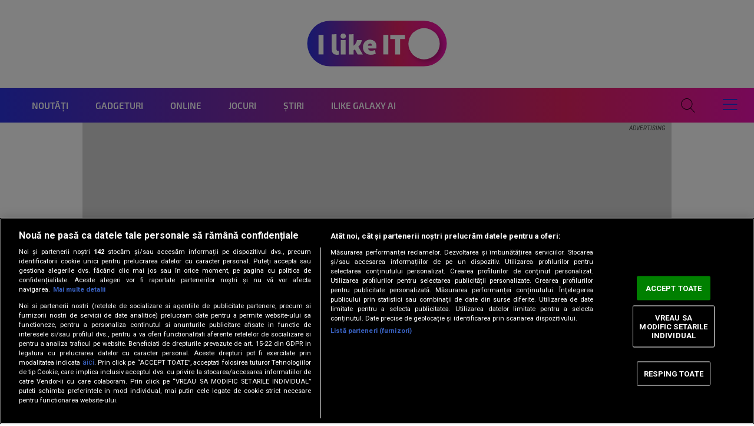

--- FILE ---
content_type: text/html; charset=UTF-8
request_url: https://ilikeit.stirileprotv.ro/online/nu-vei-mai-fi-pacalit-niciodata-de-poze-fake-cum-poti-verifica-daca-o-poza-este-reala.html
body_size: 8375
content:
<!doctype html>
<html lang="en">
<head>
    <title>Nu vei mai fi pacalit niciodata de poze FAKE! Cum poti verifica daca o poza este reala | I LIKE IT</title>
    <meta charset="utf-8"/>
    <meta property="fb:pages" content="441040750261"/>
    <meta property="fb:app_id" content="1041117419409861"/>
    <meta property="og:site_name" content="I Like IT"/>
    <meta http-equiv="X-UA-Compatible" content="IE=edge"/>
    <meta name="viewport" content="width=device-width,initial-scale=1,maximum-scale=1.0,user-scalable=no"/>
    <meta name="apple-mobile-web-app-capable" content="yes"/>
    <meta name="apple-mobile-web-app-status-bar-style" content="blue"/>
    <link rel="apple-touch-icon-precomposed" sizes="57x57"
          href="https://ilikeit.stirileprotv.ro/build/ilikeit/assets/apple-touch-icon-57x57-9662cf83.png"/>
    <link rel="apple-touch-icon-precomposed" sizes="114x114"
          href="https://ilikeit.stirileprotv.ro/build/ilikeit/assets/apple-touch-icon-114x114-026829c8.png"/>
    <link rel="apple-touch-icon-precomposed" sizes="72x72"
          href="https://ilikeit.stirileprotv.ro/build/ilikeit/assets/apple-touch-icon-72x72-95014a98.png"/>
    <link rel="apple-touch-icon-precomposed" sizes="144x144"
          href="https://ilikeit.stirileprotv.ro/build/ilikeit/assets/mstile-144x144-0127a13f.png"/>
    <link rel="apple-touch-icon-precomposed" sizes="60x60"
          href="https://ilikeit.stirileprotv.ro/build/ilikeit/assets/apple-touch-icon-60x60-1263953d.png"/>
    <link rel="apple-touch-icon-precomposed" sizes="120x120"
          href="https://ilikeit.stirileprotv.ro/build/ilikeit/assets/apple-touch-icon-120x120-034df255.png"/>
    <link rel="apple-touch-icon-precomposed" sizes="76x76"
          href="https://ilikeit.stirileprotv.ro/build/ilikeit/assets/apple-touch-icon-76x76-4a9ed2bf.png"/>
    <link rel="apple-touch-icon-precomposed" sizes="152x152"
          href="https://ilikeit.stirileprotv.ro/build/ilikeit/assets/apple-touch-icon-152x152-2a2f2d61.png"/>
    <link rel="icon" type="image/png" href="https://ilikeit.stirileprotv.ro/build/ilikeit/assets/favicon-196x196-45fa61f5.png" sizes="196x196"/>
    <link rel="icon" type="image/png" href="https://ilikeit.stirileprotv.ro/build/ilikeit/assets/favicon-96x96-245c32c8.png" sizes="96x96"/>
    <link rel="icon" type="image/png" href="https://ilikeit.stirileprotv.ro/build/ilikeit/assets/favicon-32x32-159fef96.png" sizes="32x32"/>
    <link rel="icon" type="image/png" href="https://ilikeit.stirileprotv.ro/build/ilikeit/assets/favicon-16x16-ab7e0afd.png" sizes="16x16"/>
    <link rel="icon" type="image/png" href="https://ilikeit.stirileprotv.ro/build/ilikeit/assets/favicon-128-1ce05694.png" sizes="128x128"/>
    <link rel="shortcut icon" href="https://ilikeit.stirileprotv.ro/build/ilikeit/assets/favicon-fe8f1a5d.ico">

    <meta name="application-name" content="&nbsp;"/>
    <meta name="msapplication-TileColor" content="#FFFFFF"/>
    <meta name="msapplication-TileImage" content="mstile-144x144.png"/>
    <meta name="msapplication-square70x70logo" content="mstile-70x70.png"/>
    <meta name="msapplication-square150x150logo" content="mstile-150x150.png"/>
    <meta name="msapplication-wide310x150logo" content="mstile-310x150.png"/>
    <meta name="msapplication-square310x310logo" content="mstile-310x310.png"/>

    <!-- CookiePro Cookies Consent Notice start for ilike-it.ro -->
    <script src="https://cookie-cdn.cookiepro.com/consent/cmp.stub.js" type="text/javascript" charset="UTF-8"></script>
    <script src="https://cookie-cdn.cookiepro.com/scripttemplates/otSDKStub.js" type="text/javascript" charset="UTF-8"
            data-domain-script="8a4adf6c-c31e-4bd0-a4b7-2cdfb3a770e0"></script>
    <script type="text/javascript">
        function OptanonWrapper() {
        }
    </script>
    <script type="text/javascript">
        !function(){var insertGpt=function(){var element=document.createElement('script'),firstScript=document.getElementsByTagName('script')[0],url='https://www.googletagservices.com/tag/js/gpt.js';element.async=!0,element.type='text/javascript',element.src=url,document.getElementsByTagName('head')[0].appendChild(element)},cnt=0,consentSetInterval=setInterval((function(){600===(cnt+=1)&&clearInterval(consentSetInterval),void 0!==window.__tcfapi&&(clearInterval(consentSetInterval),window.__tcfapi('addEventListener',2,(function(tcData,listenerSuccess){var hasDeviceStorageAndAccessConsent,hasGoogleAdvertisingProductsConsent;listenerSuccess&&('tcloaded'!==tcData.eventStatus&&'useractioncomplete'!==tcData.eventStatus||(tcData.gdprApplies?!tcData.purpose.consents[1]||(tcData.vendor.consents[755]||!1)&&(console.log('GDPR & Consent'),insertGpt()):(console.log('No GDPR'),insertGpt())))}))),cnt++}),100)}();
    </script>

    <link href="https://fonts.googleapis.com/css?family=Lato:100,300,400,700,900&subset=latin-ext" rel="stylesheet"/>
    <link href="https://fonts.googleapis.com/css?family=Roboto:100,300,400,500,700&subset=latin-ext" rel="stylesheet"/>

    <meta http-equiv="Content-Type" content="text/html; charset=UTF-8" />
    <meta name="robots" content="max-image-preview:large, max-video-preview:-1" />
    <meta name="rating" content="general" />
    <meta name="description" content="Cativa tineri din Cehia au creati Verifeyed, un algoritm care poate sa calculeze cat de mult a fost modificata o imagine." />
    <meta property="og:type" content="article" />
    <meta property="og:title" content="Nu vei mai fi pacalit niciodata de poze FAKE! Cum poti verifica daca o poza este reala | I LIKE IT" />
    <meta property="og:image" content="https://ilikeit.stirileprotv.ro/img/2015/07/03/163720/un-soft-iti-spune-daca-o-poza-este-trucata.jpg?fm=jpg&amp;q=80&amp;fit=max&amp;crop=778%2C556%2C211%2C0" />
    <meta property="og:url" content="https://ilikeit.stirileprotv.ro/online/nu-vei-mai-fi-pacalit-niciodata-de-poze-fake-cum-poti-verifica-daca-o-poza-este-reala.html" />

            <link rel="preload" as="style" href="https://ilikeit.stirileprotv.ro/build/ilikeit/assets/article-ff3e8119.css" /><link rel="stylesheet" href="https://ilikeit.stirileprotv.ro/build/ilikeit/assets/article-ff3e8119.css" />        <link rel="modulepreload" href="https://ilikeit.stirileprotv.ro/build/ilikeit/assets/article-f28c508e.js" /><link rel="modulepreload" href="https://ilikeit.stirileprotv.ro/build/ilikeit/assets/jquery-0f822639.js" /><link rel="modulepreload" href="https://ilikeit.stirileprotv.ro/build/ilikeit/assets/category-99e3f920.js" /><script type="module" src="https://ilikeit.stirileprotv.ro/build/ilikeit/assets/article-f28c508e.js"></script>        <link rel="modulepreload" href="https://ilikeit.stirileprotv.ro/build/ilikeit/assets/common-523d94c5.js" /><link rel="modulepreload" href="https://ilikeit.stirileprotv.ro/build/ilikeit/assets/jquery-0f822639.js" /><script type="module" src="https://ilikeit.stirileprotv.ro/build/ilikeit/assets/common-523d94c5.js"></script>    
        <meta name="cXenseParse:pageclass" content="article" />
    <meta name="cXenseParse:url" content="https://ilikeit.stirileprotv.ro/online/nu-vei-mai-fi-pacalit-niciodata-de-poze-fake-cum-poti-verifica-daca-o-poza-este-reala.html" />

    <!-- Cxense SATI script 2.0 begin -->
    <script type="text/javascript">
        window.cX = window.cX || {};
        cX.callQueue = cX.callQueue || [];
        cX.callQueue.push(['setSiteId', '1136227972865927390']);
        cX.callQueue.push(['sendPageViewEvent']);
    </script>
    <script type="text/javascript" async src="//code3.adtlgc.com/js/sati_init.js"></script>
    <script type="text/javascript">
        (function (d, s, e, t) {
            e = d.createElement(s);
            e.type = 'text/java' + s;
            e.async = 'async';
            e.src = 'http' + ('https:' === location.protocol ? 's://s' : '://') + 'cdn.cxense.com/cx.js';
            t = d.getElementsByTagName(s)[0];
            t.parentNode.insertBefore(e, t);
        })(document, 'script');
    </script>
    <!-- Cxense SATI script 2.0 end -->

    <!-- Google Tag Manager -->
    <script>(function (w, d, s, l, i) {
            w[l] = w[l] || [];
            w[l].push({
                'gtm.start':
                    new Date().getTime(), event: 'gtm.js'
            });
            var f = d.getElementsByTagName(s)[0],
                j = d.createElement(s), dl = l != 'dataLayer' ? '&l=' + l : '';
            j.async = true;
            j.src =
                'https://www.googletagmanager.com/gtm.js?id=' + i + dl;
            f.parentNode.insertBefore(j, f);
        })(window, document, 'script', 'dataLayer', 'GTM-W4ZP9ZB');</script>
    <!-- End Google Tag Manager -->

    <!-- Google Tag Manager (noscript) -->
    <noscript>
        <iframe src="https://www.googletagmanager.com/ns.html?id=GTM-W4ZP9ZB"
                height="0" width="0" style="display:none;visibility:hidden"></iframe>
    </noscript>
    <!-- End Google Tag Manager (noscript) -->

        
            
            <script type="text/javascript">
                var googletag = googletag || {};
                googletag.cmd = googletag.cmd || [];
                var cX = cX || {};
                cX.callQueue = cX.callQueue || [];

                cX.callQueue.push(["invoke", function() {
                    googletag.cmd.push(function() {
                        try{googletag.defineSlot("36564804/ilikeit/desktop/article/billboard", [[728, 90], [970, 250]], "billboard").addService(googletag.pubads());} catch(e){}
try{googletag.defineSlot("36564804/ilikeit/desktop/article/billboard2", [[728, 90], [970, 250]], "billboard2").addService(googletag.pubads());} catch(e){}
try{googletag.defineSlot("36564804/ilikeit/desktop/article/branding", [[1, 1], [1, 3], [970, 250]], "branding").addService(googletag.pubads());} catch(e){}
try{googletag.defineSlot("36564804/ilikeit/desktop/article/rectangle", [[300, 250], [300, 600]], "rectangle").addService(googletag.pubads());} catch(e){}
try{googletag.defineSlot("36564804/ilikeit/desktop/article/rectangle2", [[300, 600], [300, 250]], "rectangle2").addService(googletag.pubads());} catch(e){}
try{googletag.defineSlot("36564804/ilikeit/desktop/article/inread", [[600, 338], [300, 250],  [1, 1]], "inread").addService(googletag.pubads());} catch(e){}
try{googletag.defineOutOfPageSlot("36564804/ilikeit/desktop/article/special", "special").addService(googletag.pubads());} catch(e){} 
                        googletag.pubads().enableSingleRequest();
                        googletag.pubads().disableInitialLoad();
                        googletag.pubads().collapseEmptyDivs();
                        
                        
                        googletag.pubads().setTargeting("content_category", "online");
                        googletag.pubads().setTargeting("CxSegments", cX.getUserSegmentIds({persistedQueryId: "d99789c9dfe1a7182127f4e561fe292eaefcff25"}));
                        googletag.enableServices();
                    });
                }]);
            </script>
        

    <script type="text/javascript">
        var site_url = "https://ilikeit.stirileprotv.ro";
        var sati_site_id = '1136227972865927390';
    </script>

</head>
<body>
<main class="wrapgroove">
    <div id="special">
    <script>
        cX.callQueue.push(["invoke", function () {
            googletag.cmd.push(function () {
                googletag.display("special");
            });
        }]);
    </script>
</div>

    <section class="main-header">
        <div class="container white-bg">
            <div class="row flex-nowrap justify-content-between align-items-center perfecte-header">
                <div class="col d-flex justify-content-center align-items-center align-bottom text-center">
                    <a href="https://ilikeit.stirileprotv.ro" title="I Like IT">
                        <div class="ilikeIT-logo"></div>
                        <img src="https://ilikeit.stirileprotv.ro/build/ilikeit/assets/logo-ilikeit-f5c0d3c1.svg" width="300" height="150" class="img-fluid logo-ilikeit" alt="I Like IT Logo" />
                    </a>
                </div>
            </div>
        </div>
    </section>

    <div class="overlay"></div>

    <section class="navigation">
        <nav class="navbar navbar-expand-md navbar-expand-lg navbar-light bg-light d-flex expand-menu">
            <div class="overlay"></div>

            <div class="container-fluid">
                <div class="collapse navbar-collapse" id="navbarSupportedContent">
                    <div  class="ilikeit-show-hide">
                        <ul class="navbar-nav mr-right ilikeit-nav">
                            <li class="nav-item">
                                <a class="nav-link" href="https://ilikeit.stirileprotv.ro/noutati">Noutăți</a>
                            </li>
                            <li class="nav-item">
                                <a class="nav-link" href="https://ilikeit.stirileprotv.ro/gadgeturi">Gadgeturi</a>
                            </li>
                        </ul>
                        <ul class="navbar-nav mr-right ilikeit-nav">
                            <li class="nav-item">
                                <a class="nav-link" href="https://ilikeit.stirileprotv.ro/online">Online</a>
                            </li>

                            <li class="nav-item">
                                <a class="nav-link" href="https://ilikeit.stirileprotv.ro/jocuri">Jocuri</a>
                            </li>
                        </ul>
                        
                        <ul class="navbar-nav mr-right ilikeit-nav">
                            <li class="nav-item">
                                <a class="nav-link" href="https://ilikeit.stirileprotv.ro/stiri">Știri</a>
                            </li>

                            <li class="nav-item">
                                <a class="nav-link" href="https://ilikeit.stirileprotv.ro/ilike-galaxy-ai">iLike Galaxy AI</a>
                            </li>
                        </ul>

                        <ul class="navbar-nav mr-right ilikeit-nav">

                            <li class="nav-item">
                                <a class="nav-link" href="https://ilikeit.stirileprotv.ro/mobile">Mobile</a>
                            </li>
                            <li class="nav-item">
                                <a class="nav-link" href="https://ilikeit.stirileprotv.ro/calculatoare">Calculatoare</a>
                            </li>
                        </ul>
                        
                        <ul class="navbar-nav mr-right ilikeit-nav">
                            <li class="nav-item">
                                <a class="nav-link" href="https://ilikeit.stirileprotv.ro/stiinta">Știință</a>
                            </li>
                            
                            <li class="nav-item">
                                <a class="nav-link" href="https://ilikeit.stirileprotv.ro/about">Despre</a>
                            </li>
                        </ul>
                    </div>
                    <div class="col d-flex flex-row-reverse flex-lg-row flex-md-row justify-content-start justify-content-lg-end">
                        <div class="cta-show">
                            <a class="" href="https://stirileprotv.ro/emisiuni-integrale/ilikeit/" target="_blank"><i class="fas fa-video"></i> Emisiunea de sâmbătă</a>
                        </div>

                        <div class="search-form-container">
                            <div class="custom-search">
                                <form action="https://ilikeit.stirileprotv.ro/cautare/" class="not-focusable" id="searchFormInline" method="GET">
                                    <input placeholder="Search..." class="form-control not-focusable search-input-icon" id="searchFormInlineIcon" autocomplete="off" spellcheck="false" dir="auto" type="text">
                                    <button class="search-btn" type="submit">
                                        <span class="icon"></span>
                                    </button>
                                </form>
                            </div>
                        </div>
                    </div>
                </div>

            </div>
            <div class="position-relative">
                <button class="navbar-toggler" type="button" data-toggle="collapse" data-target="#navbarSupportedContent" aria-controls="navbarSupportedContent" aria-expanded="false" aria-label="Toggle navigation">
                    <i class="fal fa-bars"></i>
                </button>
            </div>
        </nav>
    </section>

        <section class="fake_grooveskin">
    <div class="adm">
        <div id="branding">
            <script>
                cX.callQueue.push(["invoke", function () {
                    googletag.cmd.push(function () {
                        googletag.display("branding");
                    });
                }]);
            </script>
        </div>
    </div>
</section>

    <section class="article-content">
        <div class="container">
            <ol class="breadcrumb">
                <li class="breadcrumb-item"><a href="https://ilikeit.stirileprotv.ro">ilikeit.ro</a></li>
                <li class="breadcrumb-item active" aria-current="page">
                    <a href="https://ilikeit.stirileprotv.ro/online">
                        Online
                    </a>
                </li>
            </ol>
            <div class="row">
                <div class="col col-12">
                    <div class="article-prime-image">
                        <figure>
                            <figcaption>
                                <h1>
                                    <span>
                                    Nu vei mai fi pacalit niciodata de poze FAKE! Cum poti verifica daca o poza este reala
                                    </span>
                                </h1>
                            </figcaption>

                            <div class="article-author">
                                <div class="author">
                                    Autor:
                                                                            <a href="https://ilikeit.stirileprotv.ro/stiri-scrise-de/ilikeit">Ilikeit</a>
                                                                    </div>
                                <div class="date">Data:
                                    <date
                                        data-utc-date="2015-07-04 06:00:00"
                                        data-date-format="{day} {Month} {year}"></date>
                                </div>
                            </div>
                                                        <div class="article-main-image">
                                <img
                                    data-src="https://ilikeit.stirileprotv.ro/img/2015/07/03/163720/un-soft-iti-spune-daca-o-poza-este-trucata.jpg?fm=jpg&amp;q=80&amp;fit=max&amp;crop=778%2C556%2C211%2C0"
                                    class="img-fluid lazy"
                                    alt="Un Soft Iti Spune Daca O Poza Este Trucata"
                                    title="Nu vei mai fi pacalit niciodata de poze FAKE! Cum poti verifica daca o poza este reala"
                                    loading="lazy">
                            </div>
                                                    </figure>
                    </div>
                </div>
            </div>

            <div class="row">
                <div class="col col-md-12 col-lg-8 col-sm-12">
                    <div class="article-text">
                        <h2>
                            <span><p>
	Cativa tineri din Cehia au creati Verifeyed, un algoritm care poate sa calculeze cat de mult a fost modificata o imagine.</p>
</span>
                        </h2>

                        
                                                                                
<p style="text-align: justify;">
	Facebook-ul este plin de fotografii trucate, si nu doar el. Istoria a consemnat astfel de manevre care au avut in centru personaje precum Adolf Hitler, Joseph Stalin si Mao Zedong. Nici macar Churchill n-a fost strain de procedeu.</p>
<p style="text-align: justify;">
	Pe atunci, insa, sa truchezi o imagine era o treaba complicata. Astazi, cu softul potrivit, este o chestiune de cateva secunde.<div id="inread">
                                        <script>
                                            cX.callQueue.push(["invoke", function () {
                                                googletag.cmd.push(function () {
                                                    googletag.display("inread");
                                                });
                                            }]);
                                        </script>
                                    </div></p>
<p style="text-align: justify;">
	Cehii de la <a href="http://verifeyed.com/" target="_blank"><strong>Verifeyed</strong></a> au venit cu un algoritm inteligent pentru analiza imaginilor, care poate spune cu mare precizie daca o poza a fost schimbata pentru a servi unor scopuri. Softul lor e folosit de exemplu de companiile de asigurari auto.&nbsp;</p>
<p style="text-align: justify;">
	<a href="http://yoda.ro/foto/un-soft-iti-spune-daca-o-poza-este-trucata/54713" target="_blank"><strong>Iata o galerie foto cu cateva imagini trucate de-a lungul timpului.</strong></a></p>


                        

                        <div class="article-share">
                            <span>Share articol:</span>
                            <a href="https://www.facebook.com/sharer/sharer.php?u=https://ilikeit.stirileprotv.ro/online/nu-vei-mai-fi-pacalit-niciodata-de-poze-fake-cum-poti-verifica-daca-o-poza-este-reala.html"
                               target="_blank">
                                <div class="social-share facebook"><i class="fab fa-facebook-f"></i></div>
                            </a>
                            <a href="https://twitter.com/intent/tweet?&amp;url=https://ilikeit.stirileprotv.ro/online/nu-vei-mai-fi-pacalit-niciodata-de-poze-fake-cum-poti-verifica-daca-o-poza-este-reala.html"
                               target="_blank">
                                <div class="social-share twitter"><i class="fab fa-twitter"></i></div>
                            </a>
                            <a href="whatsapp://send?text=Nu vei mai fi pacalit niciodata de poze FAKE! Cum poti verifica daca o poza este reala%0Dhttps://ilikeit.stirileprotv.ro/online/nu-vei-mai-fi-pacalit-niciodata-de-poze-fake-cum-poti-verifica-daca-o-poza-este-reala.html"
                               target="_blank">
                                <div class="social-share whatsapp"><i class="fab fa-whatsapp"></i></div>
                            </a>
                        </div>

                        <div class="article-tags"> TAGS:
                                                            <a href="https://ilikeit.stirileprotv.ro/stiri-despre/fotografie">#fotografie</a>
                                                    </div>

                        
                        <div class="bg-grey">
    <div class="socialbg">
        <div id="fb-comments">
                    </div>
        <div class="social-media--disabled">
            <p>
                Prin activarea și utilizarea Platformei de comentarii sunteți de acord ca datele
                dumneavoastră cu caracter personal să fie prelucrate de PRO TV S.R.L. și
                <a href="https://www.facebook.com/help/111814505650678?ref=dp">Companiile
                    Facebook</a> conform
                <a href="https://www.protv.ro/confidentialitate">Politicii de confidențialitate
                    PRO TV</a>, respectiv a
                <a href="https://www.facebook.com/about/privacy">Politicii de utilizare a
                    datelor Facebook</a>.
            </p>
            <p>
                Apăsarea butonului de mai jos reprezinta acordul dumneavoastra privind
                <a href="https://ilikeit.stirileprotv.ro/social-terms">TERMENII ȘI CONDIȚIILE
                    PLATFORMEI DE COMENTARII</a>.
            </p>
        </div>
        <button class="btn btn-social-pro js-toggle-social" type="button">
            <span class="js-social-active">Activează comentariile</span>
            <span class="js-social-disabled d-none">Dezactivează comentariile</span>
        </button>
    </div>
</div>


                    </div>
                </div>

                                <div class="col-md-4 col-12">
                    <div class="slider-bottom-scroll">
                        <div id="rectangle">
    <script>
        cX.callQueue.push(["invoke", function () {
            googletag.cmd.push(function () {
                googletag.display("rectangle");
            });
        }]);
    </script>
</div>
                    </div>
                </div>
                            </div>

                            <div id="blackGalleryDiv" class="row no-gutters">
    <div class="col col-12 text-center">
        <div class="photogallery" data-gallery="data_gallery_13289">
            <ul class="galerieFoto list-inline" onclick="initMobileArticleGallery(itemsMobileArticleGallery)">
                                    <li>
                        <img loading="lazy" class="lazy w-100" data-src="https://ilikeit.stirileprotv.ro/img/2015/07/03/163720/un-soft-iti-spune-daca-o-poza-este-trucata.jpg?fm=jpg&amp;q=80&amp;fit=max&amp;crop=889%2C556%2C155%2C0"
                             src="https://ilikeit.stirileprotv.ro/build/ilikeit/assets/loading-1f2cd57f.gif"
                             alt="Un Soft Iti Spune Daca O Poza Este Trucata"
                             title="Nu vei mai fi pacalit niciodata de poze FAKE! Cum poti verifica daca o poza este reala"/>
                    </li>
                    <div class="overlayGalerieFoto"></div>
                                </ul>
            <div class="pswp" tabindex="-1" role="dialog" aria-hidden="true">
                <div class="pswp__bg"></div>
                <div class="pswp__scroll-wrap">
                    <div class="pswp__container">
                        <div class="pswp__item"></div>
                        <div class="pswp__item"></div>
                        <div class="pswp__item"></div>
                    </div>
                    <div class="pswp__ui pswp__ui--hidden">
                        <div class="pswp__top-bar">
                            <div class="pswp__counter"></div>
                            <button class="pswp__button pswp__button--close" title="Close (Esc)"></button>
                            <button class="pswp__button pswp__button--share" title="Share"></button>
                            <button class="pswp__button pswp__button--fs" title="Toggle fullscreen"></button>
                            <button class="pswp__button pswp__button--zoom" title="Zoom in/out"></button>
                            <div class="pswp__preloader">
                                <div class="pswp__preloader__icn">
                                    <div class="pswp__preloader__cut">
                                        <div class="pswp__preloader__donut"></div>
                                    </div>
                                </div>
                            </div>
                        </div>
                        <div class="pswp__share-modal pswp__share-modal--hidden pswp__single-tap">
                            <div class="pswp__share-tooltip"></div>
                        </div>
                        <button class="pswp__button pswp__button--arrow--left" title="Previous (arrow left)">
                        </button>
                        <button class="pswp__button pswp__button--arrow--right" title="Next (arrow right)">
                        </button>
                        <div class="pswp__caption">
                            <div class="pswp__caption__center"></div>
                        </div>
                    </div>
                </div>
            </div>
            <script type="text/javascript">
                var itemsMobileArticleGallery = [
                                            {
                        html: '<div style="background-image:url(https://ilikeit.stirileprotv.ro/img/2015/07/03/163720/un-soft-iti-spune-daca-o-poza-este-trucata.jpg?fm=jpg&amp;q=80&amp;fit=max&amp;crop=1200%2C556%2C0%2C0);" class="imgPhotoswipe"></div>'
                    },
                                            {
                        html: '<div class="br-3"><iframe src="https://ilikeit.stirileprotv.ro/online/dfpgaleriemobile" frameborder="0" scrolling="no" width="300" height="600"></iframe></div>'
                    },
                                                            {
                        html: '<div style="background-image:url(https://ilikeit.stirileprotv.ro/img/2015/07/03/163721/un-soft-iti-spune-daca-o-poza-este-trucata_1.jpg?fm=jpg&amp;q=80&amp;fit=max&amp;crop=1200%2C548%2C0%2C0);" class="imgPhotoswipe"></div>'
                    },
                                                                {
                        html: '<div style="background-image:url(https://ilikeit.stirileprotv.ro/img/2015/07/03/163721/un-soft-iti-spune-daca-o-poza-este-trucata_2.jpg?fm=jpg&amp;q=80&amp;fit=max&amp;crop=906%2C323%2C0%2C0);" class="imgPhotoswipe"></div>'
                    },
                                                                {
                        html: '<div style="background-image:url(https://ilikeit.stirileprotv.ro/img/2015/07/03/163722/un-soft-iti-spune-daca-o-poza-este-trucata_3.jpg?fm=jpg&amp;q=80&amp;fit=max&amp;crop=1200%2C391%2C0%2C0);" class="imgPhotoswipe"></div>'
                    },
                                                                {
                        html: '<div style="background-image:url(https://ilikeit.stirileprotv.ro/img/2015/07/03/163724/un-soft-iti-spune-daca-o-poza-este-trucata_4.jpg?fm=jpg&amp;q=80&amp;fit=max&amp;crop=1200%2C687%2C0%2C0);" class="imgPhotoswipe"></div>'
                    },
                                                                {
                        html: '<div style="background-image:url(https://ilikeit.stirileprotv.ro/img/2015/07/03/163724/un-soft-iti-spune-daca-o-poza-este-trucata_5.jpg?fm=jpg&amp;q=80&amp;fit=max&amp;crop=1200%2C408%2C0%2C0);" class="imgPhotoswipe"></div>'
                    },
                                            {
                        html: '<div class="br-3"><iframe src="https://ilikeit.stirileprotv.ro/online/dfpgaleriemobile" frameborder="0" scrolling="no" width="300" height="600"></iframe></div>'
                    },
                                                            {
                        html: '<div style="background-image:url(https://ilikeit.stirileprotv.ro/img/2015/07/03/163726/un-soft-iti-spune-daca-o-poza-este-trucata_6.jpg?fm=jpg&amp;q=80&amp;fit=max&amp;crop=1200%2C711%2C0%2C0);" class="imgPhotoswipe"></div>'
                    },
                                                                {
                        html: '<div style="background-image:url(https://ilikeit.stirileprotv.ro/img/2015/07/03/163726/un-soft-iti-spune-daca-o-poza-este-trucata_7.jpg?fm=jpg&amp;q=80&amp;fit=max&amp;crop=1200%2C385%2C0%2C0);" class="imgPhotoswipe"></div>'
                    },
                                                                {
                        html: '<div style="background-image:url(https://ilikeit.stirileprotv.ro/img/2015/07/03/163727/un-soft-iti-spune-daca-o-poza-este-trucata_8.jpg?fm=jpg&amp;q=80&amp;fit=max&amp;crop=1200%2C738%2C0%2C0);" class="imgPhotoswipe"></div>'
                    },
                                                                {
                        html: '<div style="background-image:url(https://ilikeit.stirileprotv.ro/img/2015/07/03/163728/un-soft-iti-spune-daca-o-poza-este-trucata_9.jpg?fm=jpg&amp;q=80&amp;fit=max&amp;crop=1200%2C430%2C0%2C0);" class="imgPhotoswipe"></div>'
                    },
                                                                {
                        html: '<div style="background-image:url(https://ilikeit.stirileprotv.ro/img/2015/07/03/163729/un-soft-iti-spune-daca-o-poza-este-trucata_10.jpg?fm=jpg&amp;q=80&amp;fit=max&amp;crop=1200%2C630%2C0%2C0);" class="imgPhotoswipe"></div>'
                    },
                                            {
                        html: '<div class="br-3"><iframe src="https://ilikeit.stirileprotv.ro/online/dfpgaleriemobile" frameborder="0" scrolling="no" width="300" height="600"></iframe></div>'
                    },
                                                            {
                        html: '<div style="background-image:url(https://ilikeit.stirileprotv.ro/img/2015/07/03/163730/un-soft-iti-spune-daca-o-poza-este-trucata_11.jpg?fm=jpg&amp;q=80&amp;fit=max&amp;crop=1200%2C415%2C0%2C0);" class="imgPhotoswipe"></div>'
                    },
                                                            ];
            </script>
        </div>
    </div>
    <script type="text/javascript">
        var black_gallery_on_article = true;
        var galleryArticleTitle = 'Nu vei mai fi pacalit niciodata de poze FAKE! Cum poti verifica daca o poza este reala';
        var section = 'online';
        var section_id = '6';
    </script>
</div>
<div class="clearfix"></div>
            
            <section class="slide-inside">
    <div class="container">
        <div class="row">
            <div class="col col-12">
                <div id="billboard">
                    <script>
                        cX.callQueue.push(["invoke", function () {
                            googletag.cmd.push(function () {
                                googletag.display("billboard");
                            });
                        }]);
                    </script>
                </div>
            </div>
        </div>
    </div>
</section>
            <section class="slide-inside">
    <div class="container">
        <div class="row">
            <div class="col col-12">
                <div id="billboard2">
                    <script>
                        cX.callQueue.push(["invoke", function () {
                            googletag.cmd.push(function () {
                                googletag.display("billboard2");
                            });
                        }]);
                    </script>
                </div>
            </div>
        </div>
    </div>
</section>

        </div>
    </section>


    <a href="#" class="go-top"><i class="fa fa-angle-up"></i><br /></a>

    <div id="fb-root"></div>
    <script>(function(d, s, id) {
            var js, fjs = d.getElementsByTagName(s)[0];
            if (d.getElementById(id)) return;
            js = d.createElement(s); js.id = id;
            js.src = 'https://connect.facebook.net/en_US/sdk.js#xfbml=1&version=v3.2';
            fjs.parentNode.insertBefore(js, fjs);
        }(document, 'script', 'facebook-jssdk'));</script>

    <script type="text/javascript" async defer src="//assets.pinterest.com/js/pinit.js"></script>

    <section class="social-media-container">
        <div class="container">
            <div class="row text-center">
                <div class="col col-12">
                    <h2>Urmărește-ne pe:</h2>
                </div>
            </div>

            <div class="row align-items-center text-center margins">
                <div class="col col-12">
                    <a href="https://www.facebook.com/protvilikeit/" target="_blank"><div class="social-icons facebook"><i class="fab fa-facebook-f"></i></div> @protvilikeit</a>
                    <a href="https://www.instagram.com/ilikeit.protv/" target="_blank"><div class="social-icons instagram"><i class="fab fa-instagram"></i></div> @ilikeit.protv</a>
                </div>
            </div>
        </div>
    </section>

</main>


    <div id="ibu_footer_container">
    <div class="footer-internet-main">
        <div class="container">
            <div class="footerinternet">
                <div class="footer-internet-column">
                    <div id="cinema" class="cat-group">
                        <div class="cat-title" onclick="toggle_visibility('category-cinema');">Cinema</div>
                        <div id="category-cinema">
                            <a href="https://procinema.protv.ro/" target="blank">PRO•CINEMA</a>
                        </div>
                    </div>
                    <div id="entertainment" class="cat-group">
                        <div class="cat-title" onclick="toggle_visibility('category-entertainment');">Divertisment</div>
                        <div id="category-entertainment">
                            <a href="https://www.protv.ro/" target="blank">PRO•TV</a>
                            <a href="https://protv.ro/emisiuni/romanii-au-talent" target="blank">Românii au Talent</a>
                            <a href="https://protv.ro/emisiuni/vocea-romaniei" target="blank">Vocea României</a>
                            <a href="https://protv.ro/emisiuni/las-fierbinti" target="blank">Las Fierbinți</a>
                            <a href="https://protv.ro/emisiuni/la-maruta" target="blank">La Măruță</a>
                            <a href="https://protv.ro/emisiuni/apropo-tv" target="blank">Apropo TV</a>
                        </div>
                    </div>
                </div>
                <div class="footer-internet-column">
                    <div id="news" class="cat-group">
                        <div class="cat-title" onclick="toggle_visibility('category-news');">Stiri</div>
                        <div id="category-news">
                            <a href="https://stirileprotv.ro/" target="blank">Știrile PRO•TV</a>
                            <a href="https://stirileprotv.ro/romania-te-iubesc/" target="blank">România, te iubesc!</a>
                        </div>
                    </div>
                    <div id="tech" class="cat-group">
                        <div class="cat-title" onclick="toggle_visibility('category-tech');">Tehnologie</div>
                        <div id="category-tech">
                            <a href="https://ilikeit.stirileprotv.ro" target="blank">I Like IT</a>
                        </div>
                    </div>
                    <div id="sport" class="cat-group">
                        <div class="cat-title" onclick="toggle_visibility('category-sport');">Sport</div>
                        <div id="category-sport">
                            <a href="https://www.sport.ro/" target="blank">Sport.ro</a>
                            <a href="http://proarena.sport.ro/" target="blank">PRO•ARENA</a>
                        </div>
                    </div>
                </div>
                <div class="footer-internet-column">
                    <div id="jobs" class="cat-group">
                        <div class="cat-title" onclick="toggle_visibility('category-jobs');">Joburi PRO</div>
                        <div id="category-jobs">
                            <a target="blank" href="https://www.linkedin.com/company/pro-tv/">Job-uri disponibile PRO•TV</a>
                        </div>
                    </div>
                    <div id="lifestyle" class="cat-group">
                        <div class="cat-title" onclick="toggle_visibility('category-lifestyle');">Lifestyle</div>
                        <div id="category-lifestyle">
                            <a target="blank" href="https://doctordebine.protv.ro">Doctor de Bine</a>
                            <a target="blank" href="https://acasatv.protv.ro/">Acasă</a>
                            <a target="blank" href="https://acasagold.protv.ro/">Acasă Gold</a>
                            <a target="blank" href="https://perfecte.protv.ro/">Perfecte</a>
                            <a target="blank" href="https://debarbati.protv.ro/">DeBărbați</a>
                            <a target="blank" href="https://foodstory.protv.ro/">Foodstory</a>
                        </div>
                    </div>
                    <div id="economy" class="cat-group">
                        <div class="cat-title" onclick="toggle_visibility('category-economy');">Economic</div>
                        <div id="category-economy">
                            <a target="blank" href="https://ibani.stirileprotv.ro/">iBani</a>
                        </div>
                    </div>
                </div>
                <div class="footer-internet-column">
                    <div id="voyo" class="cat-group">
                        <div class="cat-title"><a target="blank" href="https://voyo.protv.ro/">Voyo</a></div>
                    </div>
                    <div id="aboutpro" class="cat-group">
                        <div class="cat-title" onclick="toggle_visibility('category-aboutpro');">Despre</div>
                        <div id="category-aboutpro">
                                <!-- <a target="blank" href="https://www.protv.ro/about-cookies">Politica de Cookie</a> -->
                            <a target="blank" href="https://www.protv.ro/gdpr/confidentialitate">Politica de Confidențialitate</a>
                            <a target="blank" href="https://www.protv.ro/contacte/">Contact</a>
                            <a target="blank" href="https://sesizari.cna.ro/cna/frontend/web/index.php?r=rup%2Fpetitie%2Fcreatenet">CNA</a>
                        </div>
                    </div>
                </div>
            </div>
        </div>
    </div>
</div>
<script type="text/javascript">
    var opensanssheet = document.createElement("link");
    opensanssheet.type = "text/css";
    opensanssheet.rel = "stylesheet";
    opensanssheet.media = "all";
    opensanssheet.href = "https://fonts.googleapis.com/css?family=Open+Sans:300italic,400italic,600italic,700italic,400,300,600,700,800";
    document.getElementsByTagName("head")[0].appendChild(opensanssheet);
</script>
<!-- end footer-internet -->

<script type="text/javascript">
    var w = window,
        d = document,
        e = d.documentElement,
        g = d.getElementsByTagName('body')[0],
        z = w.innerWidth || e.clientWidth || g.clientWidth,
        y = w.innerHeight || e.clientHeight || g.clientHeight;

    function toggle_visibility(id) {
        var e = document.getElementById(id);
        //console.log(e);
        if (z < 992) {
            e.style.display = ((e.style.display !== 'block') ? 'block' : 'none');
        }
    }
</script>

    <!-- CookiePro Cookies Settings button start -->
    <a id="ot-sdk-btn" class="optanon-toggle-display">
        <span class="ot-sdk-btn-text"> Modifică setările cookies </span>
        <span class="ot-sdk-btn-icon"></span>
    </a>
    <!-- CookiePro Cookies Settings button end -->
    <script type="text/javascript">
        const prebidScript = 'https://ilikeit.stirileprotv.ro/build/ilikeit/assets/prebid-art-d58be9a5.js';
    </script>
<script defer src="https://static.cloudflareinsights.com/beacon.min.js/vcd15cbe7772f49c399c6a5babf22c1241717689176015" integrity="sha512-ZpsOmlRQV6y907TI0dKBHq9Md29nnaEIPlkf84rnaERnq6zvWvPUqr2ft8M1aS28oN72PdrCzSjY4U6VaAw1EQ==" data-cf-beacon='{"rayId":"9c1d39b42a0ba87d","version":"2025.9.1","serverTiming":{"name":{"cfExtPri":true,"cfEdge":true,"cfOrigin":true,"cfL4":true,"cfSpeedBrain":true,"cfCacheStatus":true}},"token":"6227ae8b05624e509b5c6e643f813189","b":1}' crossorigin="anonymous"></script>
</body>
</html>


--- FILE ---
content_type: text/javascript;charset=utf-8
request_url: https://id.cxense.com/public/user/id?json=%7B%22identities%22%3A%5B%7B%22type%22%3A%22ckp%22%2C%22id%22%3A%22mkp42weruwfe9ne8%22%7D%2C%7B%22type%22%3A%22lst%22%2C%22id%22%3A%221hlh42215em2a1dyflw28t59f%22%7D%2C%7B%22type%22%3A%22cst%22%2C%22id%22%3A%221hlh42215em2a1dyflw28t59f%22%7D%5D%7D&callback=cXJsonpCB1
body_size: 208
content:
/**/
cXJsonpCB1({"httpStatus":200,"response":{"userId":"cx:2pq55q5hv79oo23d0t90lopmsa:3ac3u2tvd704k","newUser":false}})

--- FILE ---
content_type: application/javascript
request_url: https://ilikeit.stirileprotv.ro/build/ilikeit/assets/category-99e3f920.js
body_size: 27537
content:
import{a as Za,b as to,c as eo,j as X}from"./jquery-0f822639.js";var Br={exports:{}};/**!
 * @fileOverview Kickass library to create and place poppers near their reference elements.
 * @version 1.16.1
 * @license
 * Copyright (c) 2016 Federico Zivolo and contributors
 *
 * Permission is hereby granted, free of charge, to any person obtaining a copy
 * of this software and associated documentation files (the "Software"), to deal
 * in the Software without restriction, including without limitation the rights
 * to use, copy, modify, merge, publish, distribute, sublicense, and/or sell
 * copies of the Software, and to permit persons to whom the Software is
 * furnished to do so, subject to the following conditions:
 *
 * The above copyright notice and this permission notice shall be included in all
 * copies or substantial portions of the Software.
 *
 * THE SOFTWARE IS PROVIDED "AS IS", WITHOUT WARRANTY OF ANY KIND, EXPRESS OR
 * IMPLIED, INCLUDING BUT NOT LIMITED TO THE WARRANTIES OF MERCHANTABILITY,
 * FITNESS FOR A PARTICULAR PURPOSE AND NONINFRINGEMENT. IN NO EVENT SHALL THE
 * AUTHORS OR COPYRIGHT HOLDERS BE LIABLE FOR ANY CLAIM, DAMAGES OR OTHER
 * LIABILITY, WHETHER IN AN ACTION OF CONTRACT, TORT OR OTHERWISE, ARISING FROM,
 * OUT OF OR IN CONNECTION WITH THE SOFTWARE OR THE USE OR OTHER DEALINGS IN THE
 * SOFTWARE.
 */var fe=typeof window<"u"&&typeof document<"u"&&typeof navigator<"u",ro=function(){for(var r=["Edge","Trident","Firefox"],o=0;o<r.length;o+=1)if(fe&&navigator.userAgent.indexOf(r[o])>=0)return 1;return 0}();function io(r){var o=!1;return function(){o||(o=!0,window.Promise.resolve().then(function(){o=!1,r()}))}}function no(r){var o=!1;return function(){o||(o=!0,setTimeout(function(){o=!1,r()},ro))}}var ao=fe&&window.Promise,oo=ao?io:no;function Yr(r){var o={};return r&&o.toString.call(r)==="[object Function]"}function Ot(r,o){if(r.nodeType!==1)return[];var a=r.ownerDocument.defaultView,f=a.getComputedStyle(r,null);return o?f[o]:f}function Xe(r){return r.nodeName==="HTML"?r:r.parentNode||r.host}function ue(r){if(!r)return document.body;switch(r.nodeName){case"HTML":case"BODY":return r.ownerDocument.body;case"#document":return r.body}var o=Ot(r),a=o.overflow,f=o.overflowX,_=o.overflowY;return/(auto|scroll|overlay)/.test(a+_+f)?r:ue(Xe(r))}function Qr(r){return r&&r.referenceNode?r.referenceNode:r}var jr=fe&&!!(window.MSInputMethodContext&&document.documentMode),Wr=fe&&/MSIE 10/.test(navigator.userAgent);function jt(r){return r===11?jr:r===10?Wr:jr||Wr}function Ft(r){if(!r)return document.documentElement;for(var o=jt(10)?document.body:null,a=r.offsetParent||null;a===o&&r.nextElementSibling;)a=(r=r.nextElementSibling).offsetParent;var f=a&&a.nodeName;return!f||f==="BODY"||f==="HTML"?r?r.ownerDocument.documentElement:document.documentElement:["TH","TD","TABLE"].indexOf(a.nodeName)!==-1&&Ot(a,"position")==="static"?Ft(a):a}function so(r){var o=r.nodeName;return o==="BODY"?!1:o==="HTML"||Ft(r.firstElementChild)===r}function qe(r){return r.parentNode!==null?qe(r.parentNode):r}function Ie(r,o){if(!r||!r.nodeType||!o||!o.nodeType)return document.documentElement;var a=r.compareDocumentPosition(o)&Node.DOCUMENT_POSITION_FOLLOWING,f=a?r:o,_=a?o:r,v=document.createRange();v.setStart(f,0),v.setEnd(_,0);var e=v.commonAncestorContainer;if(r!==e&&o!==e||f.contains(_))return so(e)?e:Ft(e);var p=qe(r);return p.host?Ie(p.host,o):Ie(r,qe(o).host)}function Ht(r){var o=arguments.length>1&&arguments[1]!==void 0?arguments[1]:"top",a=o==="top"?"scrollTop":"scrollLeft",f=r.nodeName;if(f==="BODY"||f==="HTML"){var _=r.ownerDocument.documentElement,v=r.ownerDocument.scrollingElement||_;return v[a]}return r[a]}function lo(r,o){var a=arguments.length>2&&arguments[2]!==void 0?arguments[2]:!1,f=Ht(o,"top"),_=Ht(o,"left"),v=a?-1:1;return r.top+=f*v,r.bottom+=f*v,r.left+=_*v,r.right+=_*v,r}function xr(r,o){var a=o==="x"?"Left":"Top",f=a==="Left"?"Right":"Bottom";return parseFloat(r["border"+a+"Width"])+parseFloat(r["border"+f+"Width"])}function Ur(r,o,a,f){return Math.max(o["offset"+r],o["scroll"+r],a["client"+r],a["offset"+r],a["scroll"+r],jt(10)?parseInt(a["offset"+r])+parseInt(f["margin"+(r==="Height"?"Top":"Left")])+parseInt(f["margin"+(r==="Height"?"Bottom":"Right")]):0)}function qr(r){var o=r.body,a=r.documentElement,f=jt(10)&&getComputedStyle(a);return{height:Ur("Height",o,a,f),width:Ur("Width",o,a,f)}}var fo=function(r,o){if(!(r instanceof o))throw new TypeError("Cannot call a class as a function")},uo=function(){function r(o,a){for(var f=0;f<a.length;f++){var _=a[f];_.enumerable=_.enumerable||!1,_.configurable=!0,"value"in _&&(_.writable=!0),Object.defineProperty(o,_.key,_)}}return function(o,a,f){return a&&r(o.prototype,a),f&&r(o,f),o}}(),Bt=function(r,o,a){return o in r?Object.defineProperty(r,o,{value:a,enumerable:!0,configurable:!0,writable:!0}):r[o]=a,r},at=Object.assign||function(r){for(var o=1;o<arguments.length;o++){var a=arguments[o];for(var f in a)Object.prototype.hasOwnProperty.call(a,f)&&(r[f]=a[f])}return r};function Et(r){return at({},r,{right:r.left+r.width,bottom:r.top+r.height})}function ze(r){var o={};try{if(jt(10)){o=r.getBoundingClientRect();var a=Ht(r,"top"),f=Ht(r,"left");o.top+=a,o.left+=f,o.bottom+=a,o.right+=f}else o=r.getBoundingClientRect()}catch{}var _={left:o.left,top:o.top,width:o.right-o.left,height:o.bottom-o.top},v=r.nodeName==="HTML"?qr(r.ownerDocument):{},e=v.width||r.clientWidth||_.width,p=v.height||r.clientHeight||_.height,c=r.offsetWidth-e,g=r.offsetHeight-p;if(c||g){var m=Ot(r);c-=xr(m,"x"),g-=xr(m,"y"),_.width-=c,_.height-=g}return Et(_)}function Je(r,o){var a=arguments.length>2&&arguments[2]!==void 0?arguments[2]:!1,f=jt(10),_=o.nodeName==="HTML",v=ze(r),e=ze(o),p=ue(r),c=Ot(o),g=parseFloat(c.borderTopWidth),m=parseFloat(c.borderLeftWidth);a&&_&&(e.top=Math.max(e.top,0),e.left=Math.max(e.left,0));var T=Et({top:v.top-e.top-g,left:v.left-e.left-m,width:v.width,height:v.height});if(T.marginTop=0,T.marginLeft=0,!f&&_){var b=parseFloat(c.marginTop),C=parseFloat(c.marginLeft);T.top-=g-b,T.bottom-=g-b,T.left-=m-C,T.right-=m-C,T.marginTop=b,T.marginLeft=C}return(f&&!a?o.contains(p):o===p&&p.nodeName!=="BODY")&&(T=lo(T,o)),T}function co(r){var o=arguments.length>1&&arguments[1]!==void 0?arguments[1]:!1,a=r.ownerDocument.documentElement,f=Je(r,a),_=Math.max(a.clientWidth,window.innerWidth||0),v=Math.max(a.clientHeight,window.innerHeight||0),e=o?0:Ht(a),p=o?0:Ht(a,"left"),c={top:e-f.top+f.marginTop,left:p-f.left+f.marginLeft,width:_,height:v};return Et(c)}function zr(r){var o=r.nodeName;if(o==="BODY"||o==="HTML")return!1;if(Ot(r,"position")==="fixed")return!0;var a=Xe(r);return a?zr(a):!1}function Gr(r){if(!r||!r.parentElement||jt())return document.documentElement;for(var o=r.parentElement;o&&Ot(o,"transform")==="none";)o=o.parentElement;return o||document.documentElement}function Ze(r,o,a,f){var _=arguments.length>4&&arguments[4]!==void 0?arguments[4]:!1,v={top:0,left:0},e=_?Gr(r):Ie(r,Qr(o));if(f==="viewport")v=co(e,_);else{var p=void 0;f==="scrollParent"?(p=ue(Xe(o)),p.nodeName==="BODY"&&(p=r.ownerDocument.documentElement)):f==="window"?p=r.ownerDocument.documentElement:p=f;var c=Je(p,e,_);if(p.nodeName==="HTML"&&!zr(e)){var g=qr(r.ownerDocument),m=g.height,T=g.width;v.top+=c.top-c.marginTop,v.bottom=m+c.top,v.left+=c.left-c.marginLeft,v.right=T+c.left}else v=c}a=a||0;var b=typeof a=="number";return v.left+=b?a:a.left||0,v.top+=b?a:a.top||0,v.right-=b?a:a.right||0,v.bottom-=b?a:a.bottom||0,v}function ho(r){var o=r.width,a=r.height;return o*a}function Xr(r,o,a,f,_){var v=arguments.length>5&&arguments[5]!==void 0?arguments[5]:0;if(r.indexOf("auto")===-1)return r;var e=Ze(a,f,v,_),p={top:{width:e.width,height:o.top-e.top},right:{width:e.right-o.right,height:e.height},bottom:{width:e.width,height:e.bottom-o.bottom},left:{width:o.left-e.left,height:e.height}},c=Object.keys(p).map(function(b){return at({key:b},p[b],{area:ho(p[b])})}).sort(function(b,C){return C.area-b.area}),g=c.filter(function(b){var C=b.width,N=b.height;return C>=a.clientWidth&&N>=a.clientHeight}),m=g.length>0?g[0].key:c[0].key,T=r.split("-")[1];return m+(T?"-"+T:"")}function Jr(r,o,a){var f=arguments.length>3&&arguments[3]!==void 0?arguments[3]:null,_=f?Gr(o):Ie(o,Qr(a));return Je(a,_,f)}function Zr(r){var o=r.ownerDocument.defaultView,a=o.getComputedStyle(r),f=parseFloat(a.marginTop||0)+parseFloat(a.marginBottom||0),_=parseFloat(a.marginLeft||0)+parseFloat(a.marginRight||0),v={width:r.offsetWidth+_,height:r.offsetHeight+f};return v}function De(r){var o={left:"right",right:"left",bottom:"top",top:"bottom"};return r.replace(/left|right|bottom|top/g,function(a){return o[a]})}function ti(r,o,a){a=a.split("-")[0];var f=Zr(r),_={width:f.width,height:f.height},v=["right","left"].indexOf(a)!==-1,e=v?"top":"left",p=v?"left":"top",c=v?"height":"width",g=v?"width":"height";return _[e]=o[e]+o[c]/2-f[c]/2,a===p?_[p]=o[p]-f[g]:_[p]=o[De(p)],_}function de(r,o){return Array.prototype.find?r.find(o):r.filter(o)[0]}function vo(r,o,a){if(Array.prototype.findIndex)return r.findIndex(function(_){return _[o]===a});var f=de(r,function(_){return _[o]===a});return r.indexOf(f)}function ei(r,o,a){var f=a===void 0?r:r.slice(0,vo(r,"name",a));return f.forEach(function(_){_.function&&console.warn("`modifier.function` is deprecated, use `modifier.fn`!");var v=_.function||_.fn;_.enabled&&Yr(v)&&(o.offsets.popper=Et(o.offsets.popper),o.offsets.reference=Et(o.offsets.reference),o=v(o,_))}),o}function _o(){if(!this.state.isDestroyed){var r={instance:this,styles:{},arrowStyles:{},attributes:{},flipped:!1,offsets:{}};r.offsets.reference=Jr(this.state,this.popper,this.reference,this.options.positionFixed),r.placement=Xr(this.options.placement,r.offsets.reference,this.popper,this.reference,this.options.modifiers.flip.boundariesElement,this.options.modifiers.flip.padding),r.originalPlacement=r.placement,r.positionFixed=this.options.positionFixed,r.offsets.popper=ti(this.popper,r.offsets.reference,r.placement),r.offsets.popper.position=this.options.positionFixed?"fixed":"absolute",r=ei(this.modifiers,r),this.state.isCreated?this.options.onUpdate(r):(this.state.isCreated=!0,this.options.onCreate(r))}}function ri(r,o){return r.some(function(a){var f=a.name,_=a.enabled;return _&&f===o})}function tr(r){for(var o=[!1,"ms","Webkit","Moz","O"],a=r.charAt(0).toUpperCase()+r.slice(1),f=0;f<o.length;f++){var _=o[f],v=_?""+_+a:r;if(typeof document.body.style[v]<"u")return v}return null}function po(){return this.state.isDestroyed=!0,ri(this.modifiers,"applyStyle")&&(this.popper.removeAttribute("x-placement"),this.popper.style.position="",this.popper.style.top="",this.popper.style.left="",this.popper.style.right="",this.popper.style.bottom="",this.popper.style.willChange="",this.popper.style[tr("transform")]=""),this.disableEventListeners(),this.options.removeOnDestroy&&this.popper.parentNode.removeChild(this.popper),this}function ii(r){var o=r.ownerDocument;return o?o.defaultView:window}function ni(r,o,a,f){var _=r.nodeName==="BODY",v=_?r.ownerDocument.defaultView:r;v.addEventListener(o,a,{passive:!0}),_||ni(ue(v.parentNode),o,a,f),f.push(v)}function go(r,o,a,f){a.updateBound=f,ii(r).addEventListener("resize",a.updateBound,{passive:!0});var _=ue(r);return ni(_,"scroll",a.updateBound,a.scrollParents),a.scrollElement=_,a.eventsEnabled=!0,a}function mo(){this.state.eventsEnabled||(this.state=go(this.reference,this.options,this.state,this.scheduleUpdate))}function Eo(r,o){return ii(r).removeEventListener("resize",o.updateBound),o.scrollParents.forEach(function(a){a.removeEventListener("scroll",o.updateBound)}),o.updateBound=null,o.scrollParents=[],o.scrollElement=null,o.eventsEnabled=!1,o}function To(){this.state.eventsEnabled&&(cancelAnimationFrame(this.scheduleUpdate),this.state=Eo(this.reference,this.state))}function er(r){return r!==""&&!isNaN(parseFloat(r))&&isFinite(r)}function Ge(r,o){Object.keys(o).forEach(function(a){var f="";["width","height","top","right","bottom","left"].indexOf(a)!==-1&&er(o[a])&&(f="px"),r.style[a]=o[a]+f})}function yo(r,o){Object.keys(o).forEach(function(a){var f=o[a];f!==!1?r.setAttribute(a,o[a]):r.removeAttribute(a)})}function Ao(r){return Ge(r.instance.popper,r.styles),yo(r.instance.popper,r.attributes),r.arrowElement&&Object.keys(r.arrowStyles).length&&Ge(r.arrowElement,r.arrowStyles),r}function Co(r,o,a,f,_){var v=Jr(_,o,r,a.positionFixed),e=Xr(a.placement,v,o,r,a.modifiers.flip.boundariesElement,a.modifiers.flip.padding);return o.setAttribute("x-placement",e),Ge(o,{position:a.positionFixed?"fixed":"absolute"}),a}function So(r,o){var a=r.offsets,f=a.popper,_=a.reference,v=Math.round,e=Math.floor,p=function(H){return H},c=v(_.width),g=v(f.width),m=["left","right"].indexOf(r.placement)!==-1,T=r.placement.indexOf("-")!==-1,b=c%2===g%2,C=c%2===1&&g%2===1,N=o?m||T||b?v:e:p,A=o?v:p;return{left:N(C&&!T&&o?f.left-1:f.left),top:A(f.top),bottom:A(f.bottom),right:N(f.right)}}var bo=fe&&/Firefox/i.test(navigator.userAgent);function No(r,o){var a=o.x,f=o.y,_=r.offsets.popper,v=de(r.instance.modifiers,function(B){return B.name==="applyStyle"}).gpuAcceleration;v!==void 0&&console.warn("WARNING: `gpuAcceleration` option moved to `computeStyle` modifier and will not be supported in future versions of Popper.js!");var e=v!==void 0?v:o.gpuAcceleration,p=Ft(r.instance.popper),c=ze(p),g={position:_.position},m=So(r,window.devicePixelRatio<2||!bo),T=a==="bottom"?"top":"bottom",b=f==="right"?"left":"right",C=tr("transform"),N=void 0,A=void 0;if(T==="bottom"?p.nodeName==="HTML"?A=-p.clientHeight+m.bottom:A=-c.height+m.bottom:A=m.top,b==="right"?p.nodeName==="HTML"?N=-p.clientWidth+m.right:N=-c.width+m.right:N=m.left,e&&C)g[C]="translate3d("+N+"px, "+A+"px, 0)",g[T]=0,g[b]=0,g.willChange="transform";else{var $=T==="bottom"?-1:1,H=b==="right"?-1:1;g[T]=A*$,g[b]=N*H,g.willChange=T+", "+b}var R={"x-placement":r.placement};return r.attributes=at({},R,r.attributes),r.styles=at({},g,r.styles),r.arrowStyles=at({},r.offsets.arrow,r.arrowStyles),r}function ai(r,o,a){var f=de(r,function(p){var c=p.name;return c===o}),_=!!f&&r.some(function(p){return p.name===a&&p.enabled&&p.order<f.order});if(!_){var v="`"+o+"`",e="`"+a+"`";console.warn(e+" modifier is required by "+v+" modifier in order to work, be sure to include it before "+v+"!")}return _}function wo(r,o){var a;if(!ai(r.instance.modifiers,"arrow","keepTogether"))return r;var f=o.element;if(typeof f=="string"){if(f=r.instance.popper.querySelector(f),!f)return r}else if(!r.instance.popper.contains(f))return console.warn("WARNING: `arrow.element` must be child of its popper element!"),r;var _=r.placement.split("-")[0],v=r.offsets,e=v.popper,p=v.reference,c=["left","right"].indexOf(_)!==-1,g=c?"height":"width",m=c?"Top":"Left",T=m.toLowerCase(),b=c?"left":"top",C=c?"bottom":"right",N=Zr(f)[g];p[C]-N<e[T]&&(r.offsets.popper[T]-=e[T]-(p[C]-N)),p[T]+N>e[C]&&(r.offsets.popper[T]+=p[T]+N-e[C]),r.offsets.popper=Et(r.offsets.popper);var A=p[T]+p[g]/2-N/2,$=Ot(r.instance.popper),H=parseFloat($["margin"+m]),R=parseFloat($["border"+m+"Width"]),B=A-r.offsets.popper[T]-H-R;return B=Math.max(Math.min(e[g]-N,B),0),r.arrowElement=f,r.offsets.arrow=(a={},Bt(a,T,Math.round(B)),Bt(a,b,""),a),r}function Oo(r){return r==="end"?"start":r==="start"?"end":r}var oi=["auto-start","auto","auto-end","top-start","top","top-end","right-start","right","right-end","bottom-end","bottom","bottom-start","left-end","left","left-start"],Ye=oi.slice(3);function Kr(r){var o=arguments.length>1&&arguments[1]!==void 0?arguments[1]:!1,a=Ye.indexOf(r),f=Ye.slice(a+1).concat(Ye.slice(0,a));return o?f.reverse():f}var Qe={FLIP:"flip",CLOCKWISE:"clockwise",COUNTERCLOCKWISE:"counterclockwise"};function Io(r,o){if(ri(r.instance.modifiers,"inner")||r.flipped&&r.placement===r.originalPlacement)return r;var a=Ze(r.instance.popper,r.instance.reference,o.padding,o.boundariesElement,r.positionFixed),f=r.placement.split("-")[0],_=De(f),v=r.placement.split("-")[1]||"",e=[];switch(o.behavior){case Qe.FLIP:e=[f,_];break;case Qe.CLOCKWISE:e=Kr(f);break;case Qe.COUNTERCLOCKWISE:e=Kr(f,!0);break;default:e=o.behavior}return e.forEach(function(p,c){if(f!==p||e.length===c+1)return r;f=r.placement.split("-")[0],_=De(f);var g=r.offsets.popper,m=r.offsets.reference,T=Math.floor,b=f==="left"&&T(g.right)>T(m.left)||f==="right"&&T(g.left)<T(m.right)||f==="top"&&T(g.bottom)>T(m.top)||f==="bottom"&&T(g.top)<T(m.bottom),C=T(g.left)<T(a.left),N=T(g.right)>T(a.right),A=T(g.top)<T(a.top),$=T(g.bottom)>T(a.bottom),H=f==="left"&&C||f==="right"&&N||f==="top"&&A||f==="bottom"&&$,R=["top","bottom"].indexOf(f)!==-1,B=!!o.flipVariations&&(R&&v==="start"&&C||R&&v==="end"&&N||!R&&v==="start"&&A||!R&&v==="end"&&$),y=!!o.flipVariationsByContent&&(R&&v==="start"&&N||R&&v==="end"&&C||!R&&v==="start"&&$||!R&&v==="end"&&A),V=B||y;(b||H||V)&&(r.flipped=!0,(b||H)&&(f=e[c+1]),V&&(v=Oo(v)),r.placement=f+(v?"-"+v:""),r.offsets.popper=at({},r.offsets.popper,ti(r.instance.popper,r.offsets.reference,r.placement)),r=ei(r.instance.modifiers,r,"flip"))}),r}function Do(r){var o=r.offsets,a=o.popper,f=o.reference,_=r.placement.split("-")[0],v=Math.floor,e=["top","bottom"].indexOf(_)!==-1,p=e?"right":"bottom",c=e?"left":"top",g=e?"width":"height";return a[p]<v(f[c])&&(r.offsets.popper[c]=v(f[c])-a[g]),a[c]>v(f[p])&&(r.offsets.popper[c]=v(f[p])),r}function Lo(r,o,a,f){var _=r.match(/((?:\-|\+)?\d*\.?\d*)(.*)/),v=+_[1],e=_[2];if(!v)return r;if(e.indexOf("%")===0){var p=void 0;switch(e){case"%p":p=a;break;case"%":case"%r":default:p=f}var c=Et(p);return c[o]/100*v}else if(e==="vh"||e==="vw"){var g=void 0;return e==="vh"?g=Math.max(document.documentElement.clientHeight,window.innerHeight||0):g=Math.max(document.documentElement.clientWidth,window.innerWidth||0),g/100*v}else return v}function Ro(r,o,a,f){var _=[0,0],v=["right","left"].indexOf(f)!==-1,e=r.split(/(\+|\-)/).map(function(m){return m.trim()}),p=e.indexOf(de(e,function(m){return m.search(/,|\s/)!==-1}));e[p]&&e[p].indexOf(",")===-1&&console.warn("Offsets separated by white space(s) are deprecated, use a comma (,) instead.");var c=/\s*,\s*|\s+/,g=p!==-1?[e.slice(0,p).concat([e[p].split(c)[0]]),[e[p].split(c)[1]].concat(e.slice(p+1))]:[e];return g=g.map(function(m,T){var b=(T===1?!v:v)?"height":"width",C=!1;return m.reduce(function(N,A){return N[N.length-1]===""&&["+","-"].indexOf(A)!==-1?(N[N.length-1]=A,C=!0,N):C?(N[N.length-1]+=A,C=!1,N):N.concat(A)},[]).map(function(N){return Lo(N,b,o,a)})}),g.forEach(function(m,T){m.forEach(function(b,C){er(b)&&(_[T]+=b*(m[C-1]==="-"?-1:1))})}),_}function Po(r,o){var a=o.offset,f=r.placement,_=r.offsets,v=_.popper,e=_.reference,p=f.split("-")[0],c=void 0;return er(+a)?c=[+a,0]:c=Ro(a,v,e,p),p==="left"?(v.top+=c[0],v.left-=c[1]):p==="right"?(v.top+=c[0],v.left+=c[1]):p==="top"?(v.left+=c[0],v.top-=c[1]):p==="bottom"&&(v.left+=c[0],v.top+=c[1]),r.popper=v,r}function Mo(r,o){var a=o.boundariesElement||Ft(r.instance.popper);r.instance.reference===a&&(a=Ft(a));var f=tr("transform"),_=r.instance.popper.style,v=_.top,e=_.left,p=_[f];_.top="",_.left="",_[f]="";var c=Ze(r.instance.popper,r.instance.reference,o.padding,a,r.positionFixed);_.top=v,_.left=e,_[f]=p,o.boundaries=c;var g=o.priority,m=r.offsets.popper,T={primary:function(C){var N=m[C];return m[C]<c[C]&&!o.escapeWithReference&&(N=Math.max(m[C],c[C])),Bt({},C,N)},secondary:function(C){var N=C==="right"?"left":"top",A=m[N];return m[C]>c[C]&&!o.escapeWithReference&&(A=Math.min(m[N],c[C]-(C==="right"?m.width:m.height))),Bt({},N,A)}};return g.forEach(function(b){var C=["left","top"].indexOf(b)!==-1?"primary":"secondary";m=at({},m,T[C](b))}),r.offsets.popper=m,r}function ko(r){var o=r.placement,a=o.split("-")[0],f=o.split("-")[1];if(f){var _=r.offsets,v=_.reference,e=_.popper,p=["bottom","top"].indexOf(a)!==-1,c=p?"left":"top",g=p?"width":"height",m={start:Bt({},c,v[c]),end:Bt({},c,v[c]+v[g]-e[g])};r.offsets.popper=at({},e,m[f])}return r}function Vo(r){if(!ai(r.instance.modifiers,"hide","preventOverflow"))return r;var o=r.offsets.reference,a=de(r.instance.modifiers,function(f){return f.name==="preventOverflow"}).boundaries;if(o.bottom<a.top||o.left>a.right||o.top>a.bottom||o.right<a.left){if(r.hide===!0)return r;r.hide=!0,r.attributes["x-out-of-boundaries"]=""}else{if(r.hide===!1)return r;r.hide=!1,r.attributes["x-out-of-boundaries"]=!1}return r}function $o(r){var o=r.placement,a=o.split("-")[0],f=r.offsets,_=f.popper,v=f.reference,e=["left","right"].indexOf(a)!==-1,p=["top","left"].indexOf(a)===-1;return _[e?"left":"top"]=v[a]-(p?_[e?"width":"height"]:0),r.placement=De(o),r.offsets.popper=Et(_),r}var Fo={shift:{order:100,enabled:!0,fn:ko},offset:{order:200,enabled:!0,fn:Po,offset:0},preventOverflow:{order:300,enabled:!0,fn:Mo,priority:["left","right","top","bottom"],padding:5,boundariesElement:"scrollParent"},keepTogether:{order:400,enabled:!0,fn:Do},arrow:{order:500,enabled:!0,fn:wo,element:"[x-arrow]"},flip:{order:600,enabled:!0,fn:Io,behavior:"flip",padding:5,boundariesElement:"viewport",flipVariations:!1,flipVariationsByContent:!1},inner:{order:700,enabled:!1,fn:$o},hide:{order:800,enabled:!0,fn:Vo},computeStyle:{order:850,enabled:!0,fn:No,gpuAcceleration:!0,x:"bottom",y:"right"},applyStyle:{order:900,enabled:!0,fn:Ao,onLoad:Co,gpuAcceleration:void 0}},Ho={placement:"bottom",positionFixed:!1,eventsEnabled:!0,removeOnDestroy:!1,onCreate:function(){},onUpdate:function(){},modifiers:Fo},Le=function(){function r(o,a){var f=this,_=arguments.length>2&&arguments[2]!==void 0?arguments[2]:{};fo(this,r),this.scheduleUpdate=function(){return requestAnimationFrame(f.update)},this.update=oo(this.update.bind(this)),this.options=at({},r.Defaults,_),this.state={isDestroyed:!1,isCreated:!1,scrollParents:[]},this.reference=o&&o.jquery?o[0]:o,this.popper=a&&a.jquery?a[0]:a,this.options.modifiers={},Object.keys(at({},r.Defaults.modifiers,_.modifiers)).forEach(function(e){f.options.modifiers[e]=at({},r.Defaults.modifiers[e]||{},_.modifiers?_.modifiers[e]:{})}),this.modifiers=Object.keys(this.options.modifiers).map(function(e){return at({name:e},f.options.modifiers[e])}).sort(function(e,p){return e.order-p.order}),this.modifiers.forEach(function(e){e.enabled&&Yr(e.onLoad)&&e.onLoad(f.reference,f.popper,f.options,e,f.state)}),this.update();var v=this.options.eventsEnabled;v&&this.enableEventListeners(),this.state.eventsEnabled=v}return uo(r,[{key:"update",value:function(){return _o.call(this)}},{key:"destroy",value:function(){return po.call(this)}},{key:"enableEventListeners",value:function(){return mo.call(this)}},{key:"disableEventListeners",value:function(){return To.call(this)}}]),r}();Le.Utils=(typeof window<"u"?window:global).PopperUtils;Le.placements=oi;Le.Defaults=Ho;const Bo=Object.freeze(Object.defineProperty({__proto__:null,default:Le},Symbol.toStringTag,{value:"Module"})),jo=Za(Bo);/*!
  * Bootstrap v4.6.2 (https://getbootstrap.com/)
  * Copyright 2011-2022 The Bootstrap Authors (https://github.com/twbs/bootstrap/graphs/contributors)
  * Licensed under MIT (https://github.com/twbs/bootstrap/blob/main/LICENSE)
  */(function(r,o){(function(a,f){f(o,to,jo)})(eo,function(a,f,_){function v(u){return u&&typeof u=="object"&&"default"in u?u:{default:u}}var e=v(f),p=v(_);function c(u,l){for(var s=0;s<l.length;s++){var t=l[s];t.enumerable=t.enumerable||!1,t.configurable=!0,"value"in t&&(t.writable=!0),Object.defineProperty(u,t.key,t)}}function g(u,l,s){return l&&c(u.prototype,l),s&&c(u,s),Object.defineProperty(u,"prototype",{writable:!1}),u}function m(){return m=Object.assign?Object.assign.bind():function(u){for(var l=1;l<arguments.length;l++){var s=arguments[l];for(var t in s)Object.prototype.hasOwnProperty.call(s,t)&&(u[t]=s[t])}return u},m.apply(this,arguments)}function T(u,l){u.prototype=Object.create(l.prototype),u.prototype.constructor=u,b(u,l)}function b(u,l){return b=Object.setPrototypeOf?Object.setPrototypeOf.bind():function(t,i){return t.__proto__=i,t},b(u,l)}var C="transitionend",N=1e6,A=1e3;function $(u){return u===null||typeof u>"u"?""+u:{}.toString.call(u).match(/\s([a-z]+)/i)[1].toLowerCase()}function H(){return{bindType:C,delegateType:C,handle:function(l){if(e.default(l.target).is(this))return l.handleObj.handler.apply(this,arguments)}}}function R(u){var l=this,s=!1;return e.default(this).one(y.TRANSITION_END,function(){s=!0}),setTimeout(function(){s||y.triggerTransitionEnd(l)},u),this}function B(){e.default.fn.emulateTransitionEnd=R,e.default.event.special[y.TRANSITION_END]=H()}var y={TRANSITION_END:"bsTransitionEnd",getUID:function(l){do l+=~~(Math.random()*N);while(document.getElementById(l));return l},getSelectorFromElement:function(l){var s=l.getAttribute("data-target");if(!s||s==="#"){var t=l.getAttribute("href");s=t&&t!=="#"?t.trim():""}try{return document.querySelector(s)?s:null}catch{return null}},getTransitionDurationFromElement:function(l){if(!l)return 0;var s=e.default(l).css("transition-duration"),t=e.default(l).css("transition-delay"),i=parseFloat(s),n=parseFloat(t);return!i&&!n?0:(s=s.split(",")[0],t=t.split(",")[0],(parseFloat(s)+parseFloat(t))*A)},reflow:function(l){return l.offsetHeight},triggerTransitionEnd:function(l){e.default(l).trigger(C)},supportsTransitionEnd:function(){return!!C},isElement:function(l){return(l[0]||l).nodeType},typeCheckConfig:function(l,s,t){for(var i in t)if(Object.prototype.hasOwnProperty.call(t,i)){var n=t[i],d=s[i],h=d&&y.isElement(d)?"element":$(d);if(!new RegExp(n).test(h))throw new Error(l.toUpperCase()+": "+('Option "'+i+'" provided type "'+h+'" ')+('but expected type "'+n+'".'))}},findShadowRoot:function(l){if(!document.documentElement.attachShadow)return null;if(typeof l.getRootNode=="function"){var s=l.getRootNode();return s instanceof ShadowRoot?s:null}return l instanceof ShadowRoot?l:l.parentNode?y.findShadowRoot(l.parentNode):null},jQueryDetection:function(){if(typeof e.default>"u")throw new TypeError("Bootstrap's JavaScript requires jQuery. jQuery must be included before Bootstrap's JavaScript.");var l=e.default.fn.jquery.split(" ")[0].split("."),s=1,t=2,i=9,n=1,d=4;if(l[0]<t&&l[1]<i||l[0]===s&&l[1]===i&&l[2]<n||l[0]>=d)throw new Error("Bootstrap's JavaScript requires at least jQuery v1.9.1 but less than v4.0.0")}};y.jQueryDetection(),B();var V="alert",ct="4.6.2",K="bs.alert",ht="."+K,J=".data-api",ot=e.default.fn[V],Tt="alert",Q="fade",q="show",_t="close"+ht,st="closed"+ht,pt="click"+ht+J,z='[data-dismiss="alert"]',W=function(){function u(s){this._element=s}var l=u.prototype;return l.close=function(t){var i=this._element;t&&(i=this._getRootElement(t));var n=this._triggerCloseEvent(i);n.isDefaultPrevented()||this._removeElement(i)},l.dispose=function(){e.default.removeData(this._element,K),this._element=null},l._getRootElement=function(t){var i=y.getSelectorFromElement(t),n=!1;return i&&(n=document.querySelector(i)),n||(n=e.default(t).closest("."+Tt)[0]),n},l._triggerCloseEvent=function(t){var i=e.default.Event(_t);return e.default(t).trigger(i),i},l._removeElement=function(t){var i=this;if(e.default(t).removeClass(q),!e.default(t).hasClass(Q)){this._destroyElement(t);return}var n=y.getTransitionDurationFromElement(t);e.default(t).one(y.TRANSITION_END,function(d){return i._destroyElement(t,d)}).emulateTransitionEnd(n)},l._destroyElement=function(t){e.default(t).detach().trigger(st).remove()},u._jQueryInterface=function(t){return this.each(function(){var i=e.default(this),n=i.data(K);n||(n=new u(this),i.data(K,n)),t==="close"&&n[t](this)})},u._handleDismiss=function(t){return function(i){i&&i.preventDefault(),t.close(this)}},g(u,null,[{key:"VERSION",get:function(){return ct}}]),u}();e.default(document).on(pt,z,W._handleDismiss(new W)),e.default.fn[V]=W._jQueryInterface,e.default.fn[V].Constructor=W,e.default.fn[V].noConflict=function(){return e.default.fn[V]=ot,W._jQueryInterface};var M="button",S="4.6.2",O="bs.button",I="."+O,P=".data-api",F=e.default.fn[M],k="active",G="btn",x="focus",U="click"+I+P,j="focus"+I+P+" "+("blur"+I+P),Z="load"+I+P,nt='[data-toggle^="button"]',et='[data-toggle="buttons"]',rt='[data-toggle="button"]',ce='[data-toggle="buttons"] .btn',Wt='input:not([type="hidden"])',si=".active",rr=".btn",xt=function(){function u(s){this._element=s,this.shouldAvoidTriggerChange=!1}var l=u.prototype;return l.toggle=function(){var t=!0,i=!0,n=e.default(this._element).closest(et)[0];if(n){var d=this._element.querySelector(Wt);if(d){if(d.type==="radio")if(d.checked&&this._element.classList.contains(k))t=!1;else{var h=n.querySelector(si);h&&e.default(h).removeClass(k)}t&&((d.type==="checkbox"||d.type==="radio")&&(d.checked=!this._element.classList.contains(k)),this.shouldAvoidTriggerChange||e.default(d).trigger("change")),d.focus(),i=!1}}this._element.hasAttribute("disabled")||this._element.classList.contains("disabled")||(i&&this._element.setAttribute("aria-pressed",!this._element.classList.contains(k)),t&&e.default(this._element).toggleClass(k))},l.dispose=function(){e.default.removeData(this._element,O),this._element=null},u._jQueryInterface=function(t,i){return this.each(function(){var n=e.default(this),d=n.data(O);d||(d=new u(this),n.data(O,d)),d.shouldAvoidTriggerChange=i,t==="toggle"&&d[t]()})},g(u,null,[{key:"VERSION",get:function(){return S}}]),u}();e.default(document).on(U,nt,function(u){var l=u.target,s=l;if(e.default(l).hasClass(G)||(l=e.default(l).closest(rr)[0]),!l||l.hasAttribute("disabled")||l.classList.contains("disabled"))u.preventDefault();else{var t=l.querySelector(Wt);if(t&&(t.hasAttribute("disabled")||t.classList.contains("disabled"))){u.preventDefault();return}(s.tagName==="INPUT"||l.tagName!=="LABEL")&&xt._jQueryInterface.call(e.default(l),"toggle",s.tagName==="INPUT")}}).on(j,nt,function(u){var l=e.default(u.target).closest(rr)[0];e.default(l).toggleClass(x,/^focus(in)?$/.test(u.type))}),e.default(window).on(Z,function(){for(var u=[].slice.call(document.querySelectorAll(ce)),l=0,s=u.length;l<s;l++){var t=u[l],i=t.querySelector(Wt);i.checked||i.hasAttribute("checked")?t.classList.add(k):t.classList.remove(k)}u=[].slice.call(document.querySelectorAll(rt));for(var n=0,d=u.length;n<d;n++){var h=u[n];h.getAttribute("aria-pressed")==="true"?h.classList.add(k):h.classList.remove(k)}}),e.default.fn[M]=xt._jQueryInterface,e.default.fn[M].Constructor=xt,e.default.fn[M].noConflict=function(){return e.default.fn[M]=F,xt._jQueryInterface};var It="carousel",li="4.6.2",Ut="bs.carousel",tt="."+Ut,ir=".data-api",fi=e.default.fn[It],ui=37,di=39,ci=500,hi=40,vi="carousel",yt="active",_i="slide",pi="carousel-item-right",gi="carousel-item-left",mi="carousel-item-next",Ei="carousel-item-prev",Ti="pointer-event",he="next",ve="prev",yi="left",Ai="right",Ci="slide"+tt,nr="slid"+tt,Si="keydown"+tt,bi="mouseenter"+tt,Ni="mouseleave"+tt,wi="touchstart"+tt,Oi="touchmove"+tt,Ii="touchend"+tt,Di="pointerdown"+tt,Li="pointerup"+tt,Ri="dragstart"+tt,Pi="load"+tt+ir,Mi="click"+tt+ir,ki=".active",_e=".active.carousel-item",Vi=".carousel-item",$i=".carousel-item img",Fi=".carousel-item-next, .carousel-item-prev",Hi=".carousel-indicators",Bi="[data-slide], [data-slide-to]",ji='[data-ride="carousel"]',Re={interval:5e3,keyboard:!0,slide:!1,pause:"hover",wrap:!0,touch:!0},Wi={interval:"(number|boolean)",keyboard:"boolean",slide:"(boolean|string)",pause:"(string|boolean)",wrap:"boolean",touch:"boolean"},ar={TOUCH:"touch",PEN:"pen"},Dt=function(){function u(s,t){this._items=null,this._interval=null,this._activeElement=null,this._isPaused=!1,this._isSliding=!1,this.touchTimeout=null,this.touchStartX=0,this.touchDeltaX=0,this._config=this._getConfig(t),this._element=s,this._indicatorsElement=this._element.querySelector(Hi),this._touchSupported="ontouchstart"in document.documentElement||navigator.maxTouchPoints>0,this._pointerEvent=!!(window.PointerEvent||window.MSPointerEvent),this._addEventListeners()}var l=u.prototype;return l.next=function(){this._isSliding||this._slide(he)},l.nextWhenVisible=function(){var t=e.default(this._element);!document.hidden&&t.is(":visible")&&t.css("visibility")!=="hidden"&&this.next()},l.prev=function(){this._isSliding||this._slide(ve)},l.pause=function(t){t||(this._isPaused=!0),this._element.querySelector(Fi)&&(y.triggerTransitionEnd(this._element),this.cycle(!0)),clearInterval(this._interval),this._interval=null},l.cycle=function(t){t||(this._isPaused=!1),this._interval&&(clearInterval(this._interval),this._interval=null),this._config.interval&&!this._isPaused&&(this._updateInterval(),this._interval=setInterval((document.visibilityState?this.nextWhenVisible:this.next).bind(this),this._config.interval))},l.to=function(t){var i=this;this._activeElement=this._element.querySelector(_e);var n=this._getItemIndex(this._activeElement);if(!(t>this._items.length-1||t<0)){if(this._isSliding){e.default(this._element).one(nr,function(){return i.to(t)});return}if(n===t){this.pause(),this.cycle();return}var d=t>n?he:ve;this._slide(d,this._items[t])}},l.dispose=function(){e.default(this._element).off(tt),e.default.removeData(this._element,Ut),this._items=null,this._config=null,this._element=null,this._interval=null,this._isPaused=null,this._isSliding=null,this._activeElement=null,this._indicatorsElement=null},l._getConfig=function(t){return t=m({},Re,t),y.typeCheckConfig(It,t,Wi),t},l._handleSwipe=function(){var t=Math.abs(this.touchDeltaX);if(!(t<=hi)){var i=t/this.touchDeltaX;this.touchDeltaX=0,i>0&&this.prev(),i<0&&this.next()}},l._addEventListeners=function(){var t=this;this._config.keyboard&&e.default(this._element).on(Si,function(i){return t._keydown(i)}),this._config.pause==="hover"&&e.default(this._element).on(bi,function(i){return t.pause(i)}).on(Ni,function(i){return t.cycle(i)}),this._config.touch&&this._addTouchEventListeners()},l._addTouchEventListeners=function(){var t=this;if(this._touchSupported){var i=function(E){t._pointerEvent&&ar[E.originalEvent.pointerType.toUpperCase()]?t.touchStartX=E.originalEvent.clientX:t._pointerEvent||(t.touchStartX=E.originalEvent.touches[0].clientX)},n=function(E){t.touchDeltaX=E.originalEvent.touches&&E.originalEvent.touches.length>1?0:E.originalEvent.touches[0].clientX-t.touchStartX},d=function(E){t._pointerEvent&&ar[E.originalEvent.pointerType.toUpperCase()]&&(t.touchDeltaX=E.originalEvent.clientX-t.touchStartX),t._handleSwipe(),t._config.pause==="hover"&&(t.pause(),t.touchTimeout&&clearTimeout(t.touchTimeout),t.touchTimeout=setTimeout(function(w){return t.cycle(w)},ci+t._config.interval))};e.default(this._element.querySelectorAll($i)).on(Ri,function(h){return h.preventDefault()}),this._pointerEvent?(e.default(this._element).on(Di,function(h){return i(h)}),e.default(this._element).on(Li,function(h){return d(h)}),this._element.classList.add(Ti)):(e.default(this._element).on(wi,function(h){return i(h)}),e.default(this._element).on(Oi,function(h){return n(h)}),e.default(this._element).on(Ii,function(h){return d(h)}))}},l._keydown=function(t){if(!/input|textarea/i.test(t.target.tagName))switch(t.which){case ui:t.preventDefault(),this.prev();break;case di:t.preventDefault(),this.next();break}},l._getItemIndex=function(t){return this._items=t&&t.parentNode?[].slice.call(t.parentNode.querySelectorAll(Vi)):[],this._items.indexOf(t)},l._getItemByDirection=function(t,i){var n=t===he,d=t===ve,h=this._getItemIndex(i),E=this._items.length-1,w=d&&h===0||n&&h===E;if(w&&!this._config.wrap)return i;var D=t===ve?-1:1,L=(h+D)%this._items.length;return L===-1?this._items[this._items.length-1]:this._items[L]},l._triggerSlideEvent=function(t,i){var n=this._getItemIndex(t),d=this._getItemIndex(this._element.querySelector(_e)),h=e.default.Event(Ci,{relatedTarget:t,direction:i,from:d,to:n});return e.default(this._element).trigger(h),h},l._setActiveIndicatorElement=function(t){if(this._indicatorsElement){var i=[].slice.call(this._indicatorsElement.querySelectorAll(ki));e.default(i).removeClass(yt);var n=this._indicatorsElement.children[this._getItemIndex(t)];n&&e.default(n).addClass(yt)}},l._updateInterval=function(){var t=this._activeElement||this._element.querySelector(_e);if(t){var i=parseInt(t.getAttribute("data-interval"),10);i?(this._config.defaultInterval=this._config.defaultInterval||this._config.interval,this._config.interval=i):this._config.interval=this._config.defaultInterval||this._config.interval}},l._slide=function(t,i){var n=this,d=this._element.querySelector(_e),h=this._getItemIndex(d),E=i||d&&this._getItemByDirection(t,d),w=this._getItemIndex(E),D=!!this._interval,L,Y,vt;if(t===he?(L=gi,Y=mi,vt=yi):(L=pi,Y=Ei,vt=Ai),E&&e.default(E).hasClass(yt)){this._isSliding=!1;return}var dt=this._triggerSlideEvent(E,vt);if(!dt.isDefaultPrevented()&&!(!d||!E)){this._isSliding=!0,D&&this.pause(),this._setActiveIndicatorElement(E),this._activeElement=E;var $t=e.default.Event(nr,{relatedTarget:E,direction:vt,from:h,to:w});if(e.default(this._element).hasClass(_i)){e.default(E).addClass(Y),y.reflow(E),e.default(d).addClass(L),e.default(E).addClass(L);var Ke=y.getTransitionDurationFromElement(d);e.default(d).one(y.TRANSITION_END,function(){e.default(E).removeClass(L+" "+Y).addClass(yt),e.default(d).removeClass(yt+" "+Y+" "+L),n._isSliding=!1,setTimeout(function(){return e.default(n._element).trigger($t)},0)}).emulateTransitionEnd(Ke)}else e.default(d).removeClass(yt),e.default(E).addClass(yt),this._isSliding=!1,e.default(this._element).trigger($t);D&&this.cycle()}},u._jQueryInterface=function(t){return this.each(function(){var i=e.default(this).data(Ut),n=m({},Re,e.default(this).data());typeof t=="object"&&(n=m({},n,t));var d=typeof t=="string"?t:n.slide;if(i||(i=new u(this,n),e.default(this).data(Ut,i)),typeof t=="number")i.to(t);else if(typeof d=="string"){if(typeof i[d]>"u")throw new TypeError('No method named "'+d+'"');i[d]()}else n.interval&&n.ride&&(i.pause(),i.cycle())})},u._dataApiClickHandler=function(t){var i=y.getSelectorFromElement(this);if(i){var n=e.default(i)[0];if(!(!n||!e.default(n).hasClass(vi))){var d=m({},e.default(n).data(),e.default(this).data()),h=this.getAttribute("data-slide-to");h&&(d.interval=!1),u._jQueryInterface.call(e.default(n),d),h&&e.default(n).data(Ut).to(h),t.preventDefault()}}},g(u,null,[{key:"VERSION",get:function(){return li}},{key:"Default",get:function(){return Re}}]),u}();e.default(document).on(Mi,Bi,Dt._dataApiClickHandler),e.default(window).on(Pi,function(){for(var u=[].slice.call(document.querySelectorAll(ji)),l=0,s=u.length;l<s;l++){var t=e.default(u[l]);Dt._jQueryInterface.call(t,t.data())}}),e.default.fn[It]=Dt._jQueryInterface,e.default.fn[It].Constructor=Dt,e.default.fn[It].noConflict=function(){return e.default.fn[It]=fi,Dt._jQueryInterface};var Lt="collapse",xi="4.6.2",At="bs.collapse",Kt="."+At,Ui=".data-api",Ki=e.default.fn[Lt],Ct="show",Yt="collapse",pe="collapsing",Pe="collapsed",or="width",Yi="height",Qi="show"+Kt,qi="shown"+Kt,zi="hide"+Kt,Gi="hidden"+Kt,Xi="click"+Kt+Ui,Ji=".show, .collapsing",sr='[data-toggle="collapse"]',Me={toggle:!0,parent:""},Zi={toggle:"boolean",parent:"(string|element)"},Qt=function(){function u(s,t){this._isTransitioning=!1,this._element=s,this._config=this._getConfig(t),this._triggerArray=[].slice.call(document.querySelectorAll('[data-toggle="collapse"][href="#'+s.id+'"],'+('[data-toggle="collapse"][data-target="#'+s.id+'"]')));for(var i=[].slice.call(document.querySelectorAll(sr)),n=0,d=i.length;n<d;n++){var h=i[n],E=y.getSelectorFromElement(h),w=[].slice.call(document.querySelectorAll(E)).filter(function(D){return D===s});E!==null&&w.length>0&&(this._selector=E,this._triggerArray.push(h))}this._parent=this._config.parent?this._getParent():null,this._config.parent||this._addAriaAndCollapsedClass(this._element,this._triggerArray),this._config.toggle&&this.toggle()}var l=u.prototype;return l.toggle=function(){e.default(this._element).hasClass(Ct)?this.hide():this.show()},l.show=function(){var t=this;if(!(this._isTransitioning||e.default(this._element).hasClass(Ct))){var i,n;if(this._parent&&(i=[].slice.call(this._parent.querySelectorAll(Ji)).filter(function(Y){return typeof t._config.parent=="string"?Y.getAttribute("data-parent")===t._config.parent:Y.classList.contains(Yt)}),i.length===0&&(i=null)),!(i&&(n=e.default(i).not(this._selector).data(At),n&&n._isTransitioning))){var d=e.default.Event(Qi);if(e.default(this._element).trigger(d),!d.isDefaultPrevented()){i&&(u._jQueryInterface.call(e.default(i).not(this._selector),"hide"),n||e.default(i).data(At,null));var h=this._getDimension();e.default(this._element).removeClass(Yt).addClass(pe),this._element.style[h]=0,this._triggerArray.length&&e.default(this._triggerArray).removeClass(Pe).attr("aria-expanded",!0),this.setTransitioning(!0);var E=function(){e.default(t._element).removeClass(pe).addClass(Yt+" "+Ct),t._element.style[h]="",t.setTransitioning(!1),e.default(t._element).trigger(qi)},w=h[0].toUpperCase()+h.slice(1),D="scroll"+w,L=y.getTransitionDurationFromElement(this._element);e.default(this._element).one(y.TRANSITION_END,E).emulateTransitionEnd(L),this._element.style[h]=this._element[D]+"px"}}}},l.hide=function(){var t=this;if(!(this._isTransitioning||!e.default(this._element).hasClass(Ct))){var i=e.default.Event(zi);if(e.default(this._element).trigger(i),!i.isDefaultPrevented()){var n=this._getDimension();this._element.style[n]=this._element.getBoundingClientRect()[n]+"px",y.reflow(this._element),e.default(this._element).addClass(pe).removeClass(Yt+" "+Ct);var d=this._triggerArray.length;if(d>0)for(var h=0;h<d;h++){var E=this._triggerArray[h],w=y.getSelectorFromElement(E);if(w!==null){var D=e.default([].slice.call(document.querySelectorAll(w)));D.hasClass(Ct)||e.default(E).addClass(Pe).attr("aria-expanded",!1)}}this.setTransitioning(!0);var L=function(){t.setTransitioning(!1),e.default(t._element).removeClass(pe).addClass(Yt).trigger(Gi)};this._element.style[n]="";var Y=y.getTransitionDurationFromElement(this._element);e.default(this._element).one(y.TRANSITION_END,L).emulateTransitionEnd(Y)}}},l.setTransitioning=function(t){this._isTransitioning=t},l.dispose=function(){e.default.removeData(this._element,At),this._config=null,this._parent=null,this._element=null,this._triggerArray=null,this._isTransitioning=null},l._getConfig=function(t){return t=m({},Me,t),t.toggle=!!t.toggle,y.typeCheckConfig(Lt,t,Zi),t},l._getDimension=function(){var t=e.default(this._element).hasClass(or);return t?or:Yi},l._getParent=function(){var t=this,i;y.isElement(this._config.parent)?(i=this._config.parent,typeof this._config.parent.jquery<"u"&&(i=this._config.parent[0])):i=document.querySelector(this._config.parent);var n='[data-toggle="collapse"][data-parent="'+this._config.parent+'"]',d=[].slice.call(i.querySelectorAll(n));return e.default(d).each(function(h,E){t._addAriaAndCollapsedClass(u._getTargetFromElement(E),[E])}),i},l._addAriaAndCollapsedClass=function(t,i){var n=e.default(t).hasClass(Ct);i.length&&e.default(i).toggleClass(Pe,!n).attr("aria-expanded",n)},u._getTargetFromElement=function(t){var i=y.getSelectorFromElement(t);return i?document.querySelector(i):null},u._jQueryInterface=function(t){return this.each(function(){var i=e.default(this),n=i.data(At),d=m({},Me,i.data(),typeof t=="object"&&t?t:{});if(!n&&d.toggle&&typeof t=="string"&&/show|hide/.test(t)&&(d.toggle=!1),n||(n=new u(this,d),i.data(At,n)),typeof t=="string"){if(typeof n[t]>"u")throw new TypeError('No method named "'+t+'"');n[t]()}})},g(u,null,[{key:"VERSION",get:function(){return xi}},{key:"Default",get:function(){return Me}}]),u}();e.default(document).on(Xi,sr,function(u){u.currentTarget.tagName==="A"&&u.preventDefault();var l=e.default(this),s=y.getSelectorFromElement(this),t=[].slice.call(document.querySelectorAll(s));e.default(t).each(function(){var i=e.default(this),n=i.data(At),d=n?"toggle":l.data();Qt._jQueryInterface.call(i,d)})}),e.default.fn[Lt]=Qt._jQueryInterface,e.default.fn[Lt].Constructor=Qt,e.default.fn[Lt].noConflict=function(){return e.default.fn[Lt]=Ki,Qt._jQueryInterface};var Rt="dropdown",tn="4.6.2",qt="bs.dropdown",gt="."+qt,ke=".data-api",en=e.default.fn[Rt],zt=27,lr=32,fr=9,Ve=38,$e=40,rn=3,nn=new RegExp(Ve+"|"+$e+"|"+zt),ge="disabled",lt="show",an="dropup",on="dropright",sn="dropleft",ur="dropdown-menu-right",ln="position-static",dr="hide"+gt,cr="hidden"+gt,fn="show"+gt,un="shown"+gt,dn="click"+gt,Fe="click"+gt+ke,hr="keydown"+gt+ke,cn="keyup"+gt+ke,me='[data-toggle="dropdown"]',hn=".dropdown form",He=".dropdown-menu",vn=".navbar-nav",_n=".dropdown-menu .dropdown-item:not(.disabled):not(:disabled)",pn="top-start",gn="top-end",mn="bottom-start",En="bottom-end",Tn="right-start",yn="left-start",An={offset:0,flip:!0,boundary:"scrollParent",reference:"toggle",display:"dynamic",popperConfig:null},Cn={offset:"(number|string|function)",flip:"boolean",boundary:"(string|element)",reference:"(string|element)",display:"string",popperConfig:"(null|object)"},mt=function(){function u(s,t){this._element=s,this._popper=null,this._config=this._getConfig(t),this._menu=this._getMenuElement(),this._inNavbar=this._detectNavbar(),this._addEventListeners()}var l=u.prototype;return l.toggle=function(){if(!(this._element.disabled||e.default(this._element).hasClass(ge))){var t=e.default(this._menu).hasClass(lt);u._clearMenus(),!t&&this.show(!0)}},l.show=function(t){if(t===void 0&&(t=!1),!(this._element.disabled||e.default(this._element).hasClass(ge)||e.default(this._menu).hasClass(lt))){var i={relatedTarget:this._element},n=e.default.Event(fn,i),d=u._getParentFromElement(this._element);if(e.default(d).trigger(n),!n.isDefaultPrevented()){if(!this._inNavbar&&t){if(typeof p.default>"u")throw new TypeError("Bootstrap's dropdowns require Popper (https://popper.js.org)");var h=this._element;this._config.reference==="parent"?h=d:y.isElement(this._config.reference)&&(h=this._config.reference,typeof this._config.reference.jquery<"u"&&(h=this._config.reference[0])),this._config.boundary!=="scrollParent"&&e.default(d).addClass(ln),this._popper=new p.default(h,this._menu,this._getPopperConfig())}"ontouchstart"in document.documentElement&&e.default(d).closest(vn).length===0&&e.default(document.body).children().on("mouseover",null,e.default.noop),this._element.focus(),this._element.setAttribute("aria-expanded",!0),e.default(this._menu).toggleClass(lt),e.default(d).toggleClass(lt).trigger(e.default.Event(un,i))}}},l.hide=function(){if(!(this._element.disabled||e.default(this._element).hasClass(ge)||!e.default(this._menu).hasClass(lt))){var t={relatedTarget:this._element},i=e.default.Event(dr,t),n=u._getParentFromElement(this._element);e.default(n).trigger(i),!i.isDefaultPrevented()&&(this._popper&&this._popper.destroy(),e.default(this._menu).toggleClass(lt),e.default(n).toggleClass(lt).trigger(e.default.Event(cr,t)))}},l.dispose=function(){e.default.removeData(this._element,qt),e.default(this._element).off(gt),this._element=null,this._menu=null,this._popper!==null&&(this._popper.destroy(),this._popper=null)},l.update=function(){this._inNavbar=this._detectNavbar(),this._popper!==null&&this._popper.scheduleUpdate()},l._addEventListeners=function(){var t=this;e.default(this._element).on(dn,function(i){i.preventDefault(),i.stopPropagation(),t.toggle()})},l._getConfig=function(t){return t=m({},this.constructor.Default,e.default(this._element).data(),t),y.typeCheckConfig(Rt,t,this.constructor.DefaultType),t},l._getMenuElement=function(){if(!this._menu){var t=u._getParentFromElement(this._element);t&&(this._menu=t.querySelector(He))}return this._menu},l._getPlacement=function(){var t=e.default(this._element.parentNode),i=mn;return t.hasClass(an)?i=e.default(this._menu).hasClass(ur)?gn:pn:t.hasClass(on)?i=Tn:t.hasClass(sn)?i=yn:e.default(this._menu).hasClass(ur)&&(i=En),i},l._detectNavbar=function(){return e.default(this._element).closest(".navbar").length>0},l._getOffset=function(){var t=this,i={};return typeof this._config.offset=="function"?i.fn=function(n){return n.offsets=m({},n.offsets,t._config.offset(n.offsets,t._element)),n}:i.offset=this._config.offset,i},l._getPopperConfig=function(){var t={placement:this._getPlacement(),modifiers:{offset:this._getOffset(),flip:{enabled:this._config.flip},preventOverflow:{boundariesElement:this._config.boundary}}};return this._config.display==="static"&&(t.modifiers.applyStyle={enabled:!1}),m({},t,this._config.popperConfig)},u._jQueryInterface=function(t){return this.each(function(){var i=e.default(this).data(qt),n=typeof t=="object"?t:null;if(i||(i=new u(this,n),e.default(this).data(qt,i)),typeof t=="string"){if(typeof i[t]>"u")throw new TypeError('No method named "'+t+'"');i[t]()}})},u._clearMenus=function(t){if(!(t&&(t.which===rn||t.type==="keyup"&&t.which!==fr)))for(var i=[].slice.call(document.querySelectorAll(me)),n=0,d=i.length;n<d;n++){var h=u._getParentFromElement(i[n]),E=e.default(i[n]).data(qt),w={relatedTarget:i[n]};if(t&&t.type==="click"&&(w.clickEvent=t),!!E){var D=E._menu;if(e.default(h).hasClass(lt)&&!(t&&(t.type==="click"&&/input|textarea/i.test(t.target.tagName)||t.type==="keyup"&&t.which===fr)&&e.default.contains(h,t.target))){var L=e.default.Event(dr,w);e.default(h).trigger(L),!L.isDefaultPrevented()&&("ontouchstart"in document.documentElement&&e.default(document.body).children().off("mouseover",null,e.default.noop),i[n].setAttribute("aria-expanded","false"),E._popper&&E._popper.destroy(),e.default(D).removeClass(lt),e.default(h).removeClass(lt).trigger(e.default.Event(cr,w)))}}}},u._getParentFromElement=function(t){var i,n=y.getSelectorFromElement(t);return n&&(i=document.querySelector(n)),i||t.parentNode},u._dataApiKeydownHandler=function(t){if(!(/input|textarea/i.test(t.target.tagName)?t.which===lr||t.which!==zt&&(t.which!==$e&&t.which!==Ve||e.default(t.target).closest(He).length):!nn.test(t.which))&&!(this.disabled||e.default(this).hasClass(ge))){var i=u._getParentFromElement(this),n=e.default(i).hasClass(lt);if(!(!n&&t.which===zt)){if(t.preventDefault(),t.stopPropagation(),!n||t.which===zt||t.which===lr){t.which===zt&&e.default(i.querySelector(me)).trigger("focus"),e.default(this).trigger("click");return}var d=[].slice.call(i.querySelectorAll(_n)).filter(function(E){return e.default(E).is(":visible")});if(d.length!==0){var h=d.indexOf(t.target);t.which===Ve&&h>0&&h--,t.which===$e&&h<d.length-1&&h++,h<0&&(h=0),d[h].focus()}}}},g(u,null,[{key:"VERSION",get:function(){return tn}},{key:"Default",get:function(){return An}},{key:"DefaultType",get:function(){return Cn}}]),u}();e.default(document).on(hr,me,mt._dataApiKeydownHandler).on(hr,He,mt._dataApiKeydownHandler).on(Fe+" "+cn,mt._clearMenus).on(Fe,me,function(u){u.preventDefault(),u.stopPropagation(),mt._jQueryInterface.call(e.default(this),"toggle")}).on(Fe,hn,function(u){u.stopPropagation()}),e.default.fn[Rt]=mt._jQueryInterface,e.default.fn[Rt].Constructor=mt,e.default.fn[Rt].noConflict=function(){return e.default.fn[Rt]=en,mt._jQueryInterface};var Pt="modal",Sn="4.6.2",Gt="bs.modal",it="."+Gt,bn=".data-api",Nn=e.default.fn[Pt],vr=27,wn="modal-dialog-scrollable",On="modal-scrollbar-measure",In="modal-backdrop",_r="modal-open",Mt="fade",Ee="show",pr="modal-static",Dn="hide"+it,Ln="hidePrevented"+it,gr="hidden"+it,mr="show"+it,Rn="shown"+it,Te="focusin"+it,Er="resize"+it,Be="click.dismiss"+it,Tr="keydown.dismiss"+it,Pn="mouseup.dismiss"+it,yr="mousedown.dismiss"+it,Mn="click"+it+bn,kn=".modal-dialog",Vn=".modal-body",$n='[data-toggle="modal"]',Fn='[data-dismiss="modal"]',Ar=".fixed-top, .fixed-bottom, .is-fixed, .sticky-top",Cr=".sticky-top",je={backdrop:!0,keyboard:!0,focus:!0,show:!0},Hn={backdrop:"(boolean|string)",keyboard:"boolean",focus:"boolean",show:"boolean"},Xt=function(){function u(s,t){this._config=this._getConfig(t),this._element=s,this._dialog=s.querySelector(kn),this._backdrop=null,this._isShown=!1,this._isBodyOverflowing=!1,this._ignoreBackdropClick=!1,this._isTransitioning=!1,this._scrollbarWidth=0}var l=u.prototype;return l.toggle=function(t){return this._isShown?this.hide():this.show(t)},l.show=function(t){var i=this;if(!(this._isShown||this._isTransitioning)){var n=e.default.Event(mr,{relatedTarget:t});e.default(this._element).trigger(n),!n.isDefaultPrevented()&&(this._isShown=!0,e.default(this._element).hasClass(Mt)&&(this._isTransitioning=!0),this._checkScrollbar(),this._setScrollbar(),this._adjustDialog(),this._setEscapeEvent(),this._setResizeEvent(),e.default(this._element).on(Be,Fn,function(d){return i.hide(d)}),e.default(this._dialog).on(yr,function(){e.default(i._element).one(Pn,function(d){e.default(d.target).is(i._element)&&(i._ignoreBackdropClick=!0)})}),this._showBackdrop(function(){return i._showElement(t)}))}},l.hide=function(t){var i=this;if(t&&t.preventDefault(),!(!this._isShown||this._isTransitioning)){var n=e.default.Event(Dn);if(e.default(this._element).trigger(n),!(!this._isShown||n.isDefaultPrevented())){this._isShown=!1;var d=e.default(this._element).hasClass(Mt);if(d&&(this._isTransitioning=!0),this._setEscapeEvent(),this._setResizeEvent(),e.default(document).off(Te),e.default(this._element).removeClass(Ee),e.default(this._element).off(Be),e.default(this._dialog).off(yr),d){var h=y.getTransitionDurationFromElement(this._element);e.default(this._element).one(y.TRANSITION_END,function(E){return i._hideModal(E)}).emulateTransitionEnd(h)}else this._hideModal()}}},l.dispose=function(){[window,this._element,this._dialog].forEach(function(t){return e.default(t).off(it)}),e.default(document).off(Te),e.default.removeData(this._element,Gt),this._config=null,this._element=null,this._dialog=null,this._backdrop=null,this._isShown=null,this._isBodyOverflowing=null,this._ignoreBackdropClick=null,this._isTransitioning=null,this._scrollbarWidth=null},l.handleUpdate=function(){this._adjustDialog()},l._getConfig=function(t){return t=m({},je,t),y.typeCheckConfig(Pt,t,Hn),t},l._triggerBackdropTransition=function(){var t=this,i=e.default.Event(Ln);if(e.default(this._element).trigger(i),!i.isDefaultPrevented()){var n=this._element.scrollHeight>document.documentElement.clientHeight;n||(this._element.style.overflowY="hidden"),this._element.classList.add(pr);var d=y.getTransitionDurationFromElement(this._dialog);e.default(this._element).off(y.TRANSITION_END),e.default(this._element).one(y.TRANSITION_END,function(){t._element.classList.remove(pr),n||e.default(t._element).one(y.TRANSITION_END,function(){t._element.style.overflowY=""}).emulateTransitionEnd(t._element,d)}).emulateTransitionEnd(d),this._element.focus()}},l._showElement=function(t){var i=this,n=e.default(this._element).hasClass(Mt),d=this._dialog?this._dialog.querySelector(Vn):null;(!this._element.parentNode||this._element.parentNode.nodeType!==Node.ELEMENT_NODE)&&document.body.appendChild(this._element),this._element.style.display="block",this._element.removeAttribute("aria-hidden"),this._element.setAttribute("aria-modal",!0),this._element.setAttribute("role","dialog"),e.default(this._dialog).hasClass(wn)&&d?d.scrollTop=0:this._element.scrollTop=0,n&&y.reflow(this._element),e.default(this._element).addClass(Ee),this._config.focus&&this._enforceFocus();var h=e.default.Event(Rn,{relatedTarget:t}),E=function(){i._config.focus&&i._element.focus(),i._isTransitioning=!1,e.default(i._element).trigger(h)};if(n){var w=y.getTransitionDurationFromElement(this._dialog);e.default(this._dialog).one(y.TRANSITION_END,E).emulateTransitionEnd(w)}else E()},l._enforceFocus=function(){var t=this;e.default(document).off(Te).on(Te,function(i){document!==i.target&&t._element!==i.target&&e.default(t._element).has(i.target).length===0&&t._element.focus()})},l._setEscapeEvent=function(){var t=this;this._isShown?e.default(this._element).on(Tr,function(i){t._config.keyboard&&i.which===vr?(i.preventDefault(),t.hide()):!t._config.keyboard&&i.which===vr&&t._triggerBackdropTransition()}):this._isShown||e.default(this._element).off(Tr)},l._setResizeEvent=function(){var t=this;this._isShown?e.default(window).on(Er,function(i){return t.handleUpdate(i)}):e.default(window).off(Er)},l._hideModal=function(){var t=this;this._element.style.display="none",this._element.setAttribute("aria-hidden",!0),this._element.removeAttribute("aria-modal"),this._element.removeAttribute("role"),this._isTransitioning=!1,this._showBackdrop(function(){e.default(document.body).removeClass(_r),t._resetAdjustments(),t._resetScrollbar(),e.default(t._element).trigger(gr)})},l._removeBackdrop=function(){this._backdrop&&(e.default(this._backdrop).remove(),this._backdrop=null)},l._showBackdrop=function(t){var i=this,n=e.default(this._element).hasClass(Mt)?Mt:"";if(this._isShown&&this._config.backdrop){if(this._backdrop=document.createElement("div"),this._backdrop.className=In,n&&this._backdrop.classList.add(n),e.default(this._backdrop).appendTo(document.body),e.default(this._element).on(Be,function(w){if(i._ignoreBackdropClick){i._ignoreBackdropClick=!1;return}w.target===w.currentTarget&&(i._config.backdrop==="static"?i._triggerBackdropTransition():i.hide())}),n&&y.reflow(this._backdrop),e.default(this._backdrop).addClass(Ee),!t)return;if(!n){t();return}var d=y.getTransitionDurationFromElement(this._backdrop);e.default(this._backdrop).one(y.TRANSITION_END,t).emulateTransitionEnd(d)}else if(!this._isShown&&this._backdrop){e.default(this._backdrop).removeClass(Ee);var h=function(){i._removeBackdrop(),t&&t()};if(e.default(this._element).hasClass(Mt)){var E=y.getTransitionDurationFromElement(this._backdrop);e.default(this._backdrop).one(y.TRANSITION_END,h).emulateTransitionEnd(E)}else h()}else t&&t()},l._adjustDialog=function(){var t=this._element.scrollHeight>document.documentElement.clientHeight;!this._isBodyOverflowing&&t&&(this._element.style.paddingLeft=this._scrollbarWidth+"px"),this._isBodyOverflowing&&!t&&(this._element.style.paddingRight=this._scrollbarWidth+"px")},l._resetAdjustments=function(){this._element.style.paddingLeft="",this._element.style.paddingRight=""},l._checkScrollbar=function(){var t=document.body.getBoundingClientRect();this._isBodyOverflowing=Math.round(t.left+t.right)<window.innerWidth,this._scrollbarWidth=this._getScrollbarWidth()},l._setScrollbar=function(){var t=this;if(this._isBodyOverflowing){var i=[].slice.call(document.querySelectorAll(Ar)),n=[].slice.call(document.querySelectorAll(Cr));e.default(i).each(function(E,w){var D=w.style.paddingRight,L=e.default(w).css("padding-right");e.default(w).data("padding-right",D).css("padding-right",parseFloat(L)+t._scrollbarWidth+"px")}),e.default(n).each(function(E,w){var D=w.style.marginRight,L=e.default(w).css("margin-right");e.default(w).data("margin-right",D).css("margin-right",parseFloat(L)-t._scrollbarWidth+"px")});var d=document.body.style.paddingRight,h=e.default(document.body).css("padding-right");e.default(document.body).data("padding-right",d).css("padding-right",parseFloat(h)+this._scrollbarWidth+"px")}e.default(document.body).addClass(_r)},l._resetScrollbar=function(){var t=[].slice.call(document.querySelectorAll(Ar));e.default(t).each(function(d,h){var E=e.default(h).data("padding-right");e.default(h).removeData("padding-right"),h.style.paddingRight=E||""});var i=[].slice.call(document.querySelectorAll(""+Cr));e.default(i).each(function(d,h){var E=e.default(h).data("margin-right");typeof E<"u"&&e.default(h).css("margin-right",E).removeData("margin-right")});var n=e.default(document.body).data("padding-right");e.default(document.body).removeData("padding-right"),document.body.style.paddingRight=n||""},l._getScrollbarWidth=function(){var t=document.createElement("div");t.className=On,document.body.appendChild(t);var i=t.getBoundingClientRect().width-t.clientWidth;return document.body.removeChild(t),i},u._jQueryInterface=function(t,i){return this.each(function(){var n=e.default(this).data(Gt),d=m({},je,e.default(this).data(),typeof t=="object"&&t?t:{});if(n||(n=new u(this,d),e.default(this).data(Gt,n)),typeof t=="string"){if(typeof n[t]>"u")throw new TypeError('No method named "'+t+'"');n[t](i)}else d.show&&n.show(i)})},g(u,null,[{key:"VERSION",get:function(){return Sn}},{key:"Default",get:function(){return je}}]),u}();e.default(document).on(Mn,$n,function(u){var l=this,s,t=y.getSelectorFromElement(this);t&&(s=document.querySelector(t));var i=e.default(s).data(Gt)?"toggle":m({},e.default(s).data(),e.default(this).data());(this.tagName==="A"||this.tagName==="AREA")&&u.preventDefault();var n=e.default(s).one(mr,function(d){d.isDefaultPrevented()||n.one(gr,function(){e.default(l).is(":visible")&&l.focus()})});Xt._jQueryInterface.call(e.default(s),i,this)}),e.default.fn[Pt]=Xt._jQueryInterface,e.default.fn[Pt].Constructor=Xt,e.default.fn[Pt].noConflict=function(){return e.default.fn[Pt]=Nn,Xt._jQueryInterface};var Bn=["background","cite","href","itemtype","longdesc","poster","src","xlink:href"],jn=/^aria-[\w-]*$/i,Wn={"*":["class","dir","id","lang","role",jn],a:["target","href","title","rel"],area:[],b:[],br:[],col:[],code:[],div:[],em:[],hr:[],h1:[],h2:[],h3:[],h4:[],h5:[],h6:[],i:[],img:["src","srcset","alt","title","width","height"],li:[],ol:[],p:[],pre:[],s:[],small:[],span:[],sub:[],sup:[],strong:[],u:[],ul:[]},xn=/^(?:(?:https?|mailto|ftp|tel|file|sms):|[^#&/:?]*(?:[#/?]|$))/i,Un=/^data:(?:image\/(?:bmp|gif|jpeg|jpg|png|tiff|webp)|video\/(?:mpeg|mp4|ogg|webm)|audio\/(?:mp3|oga|ogg|opus));base64,[\d+/a-z]+=*$/i;function Kn(u,l){var s=u.nodeName.toLowerCase();if(l.indexOf(s)!==-1)return Bn.indexOf(s)!==-1?!!(xn.test(u.nodeValue)||Un.test(u.nodeValue)):!0;for(var t=l.filter(function(d){return d instanceof RegExp}),i=0,n=t.length;i<n;i++)if(t[i].test(s))return!0;return!1}function Sr(u,l,s){if(u.length===0)return u;if(s&&typeof s=="function")return s(u);for(var t=new window.DOMParser,i=t.parseFromString(u,"text/html"),n=Object.keys(l),d=[].slice.call(i.body.querySelectorAll("*")),h=function(Y,vt){var dt=d[Y],$t=dt.nodeName.toLowerCase();if(n.indexOf(dt.nodeName.toLowerCase())===-1)return dt.parentNode.removeChild(dt),"continue";var Ke=[].slice.call(dt.attributes),Ja=[].concat(l["*"]||[],l[$t]||[]);Ke.forEach(function(Hr){Kn(Hr,Ja)||dt.removeAttribute(Hr.nodeName)})},E=0,w=d.length;E<w;E++)var D=h(E);return i.body.innerHTML}var St="tooltip",Yn="4.6.2",ye="bs.tooltip",ft="."+ye,Qn=e.default.fn[St],br="bs-tooltip",qn=new RegExp("(^|\\s)"+br+"\\S+","g"),zn=["sanitize","whiteList","sanitizeFn"],Jt="fade",Zt="show",te="show",We="out",Gn=".tooltip-inner",Xn=".arrow",ee="hover",xe="focus",Jn="click",Zn="manual",ta={AUTO:"auto",TOP:"top",RIGHT:"right",BOTTOM:"bottom",LEFT:"left"},ea={animation:!0,template:'<div class="tooltip" role="tooltip"><div class="arrow"></div><div class="tooltip-inner"></div></div>',trigger:"hover focus",title:"",delay:0,html:!1,selector:!1,placement:"top",offset:0,container:!1,fallbackPlacement:"flip",boundary:"scrollParent",customClass:"",sanitize:!0,sanitizeFn:null,whiteList:Wn,popperConfig:null},ra={animation:"boolean",template:"string",title:"(string|element|function)",trigger:"string",delay:"(number|object)",html:"boolean",selector:"(string|boolean)",placement:"(string|function)",offset:"(number|string|function)",container:"(string|element|boolean)",fallbackPlacement:"(string|array)",boundary:"(string|element)",customClass:"(string|function)",sanitize:"boolean",sanitizeFn:"(null|function)",whiteList:"object",popperConfig:"(null|object)"},ia={HIDE:"hide"+ft,HIDDEN:"hidden"+ft,SHOW:"show"+ft,SHOWN:"shown"+ft,INSERTED:"inserted"+ft,CLICK:"click"+ft,FOCUSIN:"focusin"+ft,FOCUSOUT:"focusout"+ft,MOUSEENTER:"mouseenter"+ft,MOUSELEAVE:"mouseleave"+ft},bt=function(){function u(s,t){if(typeof p.default>"u")throw new TypeError("Bootstrap's tooltips require Popper (https://popper.js.org)");this._isEnabled=!0,this._timeout=0,this._hoverState="",this._activeTrigger={},this._popper=null,this.element=s,this.config=this._getConfig(t),this.tip=null,this._setListeners()}var l=u.prototype;return l.enable=function(){this._isEnabled=!0},l.disable=function(){this._isEnabled=!1},l.toggleEnabled=function(){this._isEnabled=!this._isEnabled},l.toggle=function(t){if(this._isEnabled)if(t){var i=this.constructor.DATA_KEY,n=e.default(t.currentTarget).data(i);n||(n=new this.constructor(t.currentTarget,this._getDelegateConfig()),e.default(t.currentTarget).data(i,n)),n._activeTrigger.click=!n._activeTrigger.click,n._isWithActiveTrigger()?n._enter(null,n):n._leave(null,n)}else{if(e.default(this.getTipElement()).hasClass(Zt)){this._leave(null,this);return}this._enter(null,this)}},l.dispose=function(){clearTimeout(this._timeout),e.default.removeData(this.element,this.constructor.DATA_KEY),e.default(this.element).off(this.constructor.EVENT_KEY),e.default(this.element).closest(".modal").off("hide.bs.modal",this._hideModalHandler),this.tip&&e.default(this.tip).remove(),this._isEnabled=null,this._timeout=null,this._hoverState=null,this._activeTrigger=null,this._popper&&this._popper.destroy(),this._popper=null,this.element=null,this.config=null,this.tip=null},l.show=function(){var t=this;if(e.default(this.element).css("display")==="none")throw new Error("Please use show on visible elements");var i=e.default.Event(this.constructor.Event.SHOW);if(this.isWithContent()&&this._isEnabled){e.default(this.element).trigger(i);var n=y.findShadowRoot(this.element),d=e.default.contains(n!==null?n:this.element.ownerDocument.documentElement,this.element);if(i.isDefaultPrevented()||!d)return;var h=this.getTipElement(),E=y.getUID(this.constructor.NAME);h.setAttribute("id",E),this.element.setAttribute("aria-describedby",E),this.setContent(),this.config.animation&&e.default(h).addClass(Jt);var w=typeof this.config.placement=="function"?this.config.placement.call(this,h,this.element):this.config.placement,D=this._getAttachment(w);this.addAttachmentClass(D);var L=this._getContainer();e.default(h).data(this.constructor.DATA_KEY,this),e.default.contains(this.element.ownerDocument.documentElement,this.tip)||e.default(h).appendTo(L),e.default(this.element).trigger(this.constructor.Event.INSERTED),this._popper=new p.default(this.element,h,this._getPopperConfig(D)),e.default(h).addClass(Zt),e.default(h).addClass(this.config.customClass),"ontouchstart"in document.documentElement&&e.default(document.body).children().on("mouseover",null,e.default.noop);var Y=function(){t.config.animation&&t._fixTransition();var $t=t._hoverState;t._hoverState=null,e.default(t.element).trigger(t.constructor.Event.SHOWN),$t===We&&t._leave(null,t)};if(e.default(this.tip).hasClass(Jt)){var vt=y.getTransitionDurationFromElement(this.tip);e.default(this.tip).one(y.TRANSITION_END,Y).emulateTransitionEnd(vt)}else Y()}},l.hide=function(t){var i=this,n=this.getTipElement(),d=e.default.Event(this.constructor.Event.HIDE),h=function(){i._hoverState!==te&&n.parentNode&&n.parentNode.removeChild(n),i._cleanTipClass(),i.element.removeAttribute("aria-describedby"),e.default(i.element).trigger(i.constructor.Event.HIDDEN),i._popper!==null&&i._popper.destroy(),t&&t()};if(e.default(this.element).trigger(d),!d.isDefaultPrevented()){if(e.default(n).removeClass(Zt),"ontouchstart"in document.documentElement&&e.default(document.body).children().off("mouseover",null,e.default.noop),this._activeTrigger[Jn]=!1,this._activeTrigger[xe]=!1,this._activeTrigger[ee]=!1,e.default(this.tip).hasClass(Jt)){var E=y.getTransitionDurationFromElement(n);e.default(n).one(y.TRANSITION_END,h).emulateTransitionEnd(E)}else h();this._hoverState=""}},l.update=function(){this._popper!==null&&this._popper.scheduleUpdate()},l.isWithContent=function(){return!!this.getTitle()},l.addAttachmentClass=function(t){e.default(this.getTipElement()).addClass(br+"-"+t)},l.getTipElement=function(){return this.tip=this.tip||e.default(this.config.template)[0],this.tip},l.setContent=function(){var t=this.getTipElement();this.setElementContent(e.default(t.querySelectorAll(Gn)),this.getTitle()),e.default(t).removeClass(Jt+" "+Zt)},l.setElementContent=function(t,i){if(typeof i=="object"&&(i.nodeType||i.jquery)){this.config.html?e.default(i).parent().is(t)||t.empty().append(i):t.text(e.default(i).text());return}this.config.html?(this.config.sanitize&&(i=Sr(i,this.config.whiteList,this.config.sanitizeFn)),t.html(i)):t.text(i)},l.getTitle=function(){var t=this.element.getAttribute("data-original-title");return t||(t=typeof this.config.title=="function"?this.config.title.call(this.element):this.config.title),t},l._getPopperConfig=function(t){var i=this,n={placement:t,modifiers:{offset:this._getOffset(),flip:{behavior:this.config.fallbackPlacement},arrow:{element:Xn},preventOverflow:{boundariesElement:this.config.boundary}},onCreate:function(h){h.originalPlacement!==h.placement&&i._handlePopperPlacementChange(h)},onUpdate:function(h){return i._handlePopperPlacementChange(h)}};return m({},n,this.config.popperConfig)},l._getOffset=function(){var t=this,i={};return typeof this.config.offset=="function"?i.fn=function(n){return n.offsets=m({},n.offsets,t.config.offset(n.offsets,t.element)),n}:i.offset=this.config.offset,i},l._getContainer=function(){return this.config.container===!1?document.body:y.isElement(this.config.container)?e.default(this.config.container):e.default(document).find(this.config.container)},l._getAttachment=function(t){return ta[t.toUpperCase()]},l._setListeners=function(){var t=this,i=this.config.trigger.split(" ");i.forEach(function(n){if(n==="click")e.default(t.element).on(t.constructor.Event.CLICK,t.config.selector,function(E){return t.toggle(E)});else if(n!==Zn){var d=n===ee?t.constructor.Event.MOUSEENTER:t.constructor.Event.FOCUSIN,h=n===ee?t.constructor.Event.MOUSELEAVE:t.constructor.Event.FOCUSOUT;e.default(t.element).on(d,t.config.selector,function(E){return t._enter(E)}).on(h,t.config.selector,function(E){return t._leave(E)})}}),this._hideModalHandler=function(){t.element&&t.hide()},e.default(this.element).closest(".modal").on("hide.bs.modal",this._hideModalHandler),this.config.selector?this.config=m({},this.config,{trigger:"manual",selector:""}):this._fixTitle()},l._fixTitle=function(){var t=typeof this.element.getAttribute("data-original-title");(this.element.getAttribute("title")||t!=="string")&&(this.element.setAttribute("data-original-title",this.element.getAttribute("title")||""),this.element.setAttribute("title",""))},l._enter=function(t,i){var n=this.constructor.DATA_KEY;if(i=i||e.default(t.currentTarget).data(n),i||(i=new this.constructor(t.currentTarget,this._getDelegateConfig()),e.default(t.currentTarget).data(n,i)),t&&(i._activeTrigger[t.type==="focusin"?xe:ee]=!0),e.default(i.getTipElement()).hasClass(Zt)||i._hoverState===te){i._hoverState=te;return}if(clearTimeout(i._timeout),i._hoverState=te,!i.config.delay||!i.config.delay.show){i.show();return}i._timeout=setTimeout(function(){i._hoverState===te&&i.show()},i.config.delay.show)},l._leave=function(t,i){var n=this.constructor.DATA_KEY;if(i=i||e.default(t.currentTarget).data(n),i||(i=new this.constructor(t.currentTarget,this._getDelegateConfig()),e.default(t.currentTarget).data(n,i)),t&&(i._activeTrigger[t.type==="focusout"?xe:ee]=!1),!i._isWithActiveTrigger()){if(clearTimeout(i._timeout),i._hoverState=We,!i.config.delay||!i.config.delay.hide){i.hide();return}i._timeout=setTimeout(function(){i._hoverState===We&&i.hide()},i.config.delay.hide)}},l._isWithActiveTrigger=function(){for(var t in this._activeTrigger)if(this._activeTrigger[t])return!0;return!1},l._getConfig=function(t){var i=e.default(this.element).data();return Object.keys(i).forEach(function(n){zn.indexOf(n)!==-1&&delete i[n]}),t=m({},this.constructor.Default,i,typeof t=="object"&&t?t:{}),typeof t.delay=="number"&&(t.delay={show:t.delay,hide:t.delay}),typeof t.title=="number"&&(t.title=t.title.toString()),typeof t.content=="number"&&(t.content=t.content.toString()),y.typeCheckConfig(St,t,this.constructor.DefaultType),t.sanitize&&(t.template=Sr(t.template,t.whiteList,t.sanitizeFn)),t},l._getDelegateConfig=function(){var t={};if(this.config)for(var i in this.config)this.constructor.Default[i]!==this.config[i]&&(t[i]=this.config[i]);return t},l._cleanTipClass=function(){var t=e.default(this.getTipElement()),i=t.attr("class").match(qn);i!==null&&i.length&&t.removeClass(i.join(""))},l._handlePopperPlacementChange=function(t){this.tip=t.instance.popper,this._cleanTipClass(),this.addAttachmentClass(this._getAttachment(t.placement))},l._fixTransition=function(){var t=this.getTipElement(),i=this.config.animation;t.getAttribute("x-placement")===null&&(e.default(t).removeClass(Jt),this.config.animation=!1,this.hide(),this.show(),this.config.animation=i)},u._jQueryInterface=function(t){return this.each(function(){var i=e.default(this),n=i.data(ye),d=typeof t=="object"&&t;if(!(!n&&/dispose|hide/.test(t))&&(n||(n=new u(this,d),i.data(ye,n)),typeof t=="string")){if(typeof n[t]>"u")throw new TypeError('No method named "'+t+'"');n[t]()}})},g(u,null,[{key:"VERSION",get:function(){return Yn}},{key:"Default",get:function(){return ea}},{key:"NAME",get:function(){return St}},{key:"DATA_KEY",get:function(){return ye}},{key:"Event",get:function(){return ia}},{key:"EVENT_KEY",get:function(){return ft}},{key:"DefaultType",get:function(){return ra}}]),u}();e.default.fn[St]=bt._jQueryInterface,e.default.fn[St].Constructor=bt,e.default.fn[St].noConflict=function(){return e.default.fn[St]=Qn,bt._jQueryInterface};var kt="popover",na="4.6.2",Ae="bs.popover",ut="."+Ae,aa=e.default.fn[kt],Nr="bs-popover",oa=new RegExp("(^|\\s)"+Nr+"\\S+","g"),sa="fade",la="show",fa=".popover-header",ua=".popover-body",da=m({},bt.Default,{placement:"right",trigger:"click",content:"",template:'<div class="popover" role="tooltip"><div class="arrow"></div><h3 class="popover-header"></h3><div class="popover-body"></div></div>'}),ca=m({},bt.DefaultType,{content:"(string|element|function)"}),ha={HIDE:"hide"+ut,HIDDEN:"hidden"+ut,SHOW:"show"+ut,SHOWN:"shown"+ut,INSERTED:"inserted"+ut,CLICK:"click"+ut,FOCUSIN:"focusin"+ut,FOCUSOUT:"focusout"+ut,MOUSEENTER:"mouseenter"+ut,MOUSELEAVE:"mouseleave"+ut},Ce=function(u){T(l,u);function l(){return u.apply(this,arguments)||this}var s=l.prototype;return s.isWithContent=function(){return this.getTitle()||this._getContent()},s.addAttachmentClass=function(i){e.default(this.getTipElement()).addClass(Nr+"-"+i)},s.getTipElement=function(){return this.tip=this.tip||e.default(this.config.template)[0],this.tip},s.setContent=function(){var i=e.default(this.getTipElement());this.setElementContent(i.find(fa),this.getTitle());var n=this._getContent();typeof n=="function"&&(n=n.call(this.element)),this.setElementContent(i.find(ua),n),i.removeClass(sa+" "+la)},s._getContent=function(){return this.element.getAttribute("data-content")||this.config.content},s._cleanTipClass=function(){var i=e.default(this.getTipElement()),n=i.attr("class").match(oa);n!==null&&n.length>0&&i.removeClass(n.join(""))},l._jQueryInterface=function(i){return this.each(function(){var n=e.default(this).data(Ae),d=typeof i=="object"?i:null;if(!(!n&&/dispose|hide/.test(i))&&(n||(n=new l(this,d),e.default(this).data(Ae,n)),typeof i=="string")){if(typeof n[i]>"u")throw new TypeError('No method named "'+i+'"');n[i]()}})},g(l,null,[{key:"VERSION",get:function(){return na}},{key:"Default",get:function(){return da}},{key:"NAME",get:function(){return kt}},{key:"DATA_KEY",get:function(){return Ae}},{key:"Event",get:function(){return ha}},{key:"EVENT_KEY",get:function(){return ut}},{key:"DefaultType",get:function(){return ca}}]),l}(bt);e.default.fn[kt]=Ce._jQueryInterface,e.default.fn[kt].Constructor=Ce,e.default.fn[kt].noConflict=function(){return e.default.fn[kt]=aa,Ce._jQueryInterface};var Nt="scrollspy",va="4.6.2",Se="bs.scrollspy",be="."+Se,_a=".data-api",pa=e.default.fn[Nt],ga="dropdown-item",wt="active",ma="activate"+be,Ea="scroll"+be,Ta="load"+be+_a,ya="offset",wr="position",Aa='[data-spy="scroll"]',Or=".nav, .list-group",Ue=".nav-link",Ca=".nav-item",Ir=".list-group-item",Sa=".dropdown",ba=".dropdown-item",Na=".dropdown-toggle",Dr={offset:10,method:"auto",target:""},wa={offset:"number",method:"string",target:"(string|element)"},re=function(){function u(s,t){var i=this;this._element=s,this._scrollElement=s.tagName==="BODY"?window:s,this._config=this._getConfig(t),this._selector=this._config.target+" "+Ue+","+(this._config.target+" "+Ir+",")+(this._config.target+" "+ba),this._offsets=[],this._targets=[],this._activeTarget=null,this._scrollHeight=0,e.default(this._scrollElement).on(Ea,function(n){return i._process(n)}),this.refresh(),this._process()}var l=u.prototype;return l.refresh=function(){var t=this,i=this._scrollElement===this._scrollElement.window?ya:wr,n=this._config.method==="auto"?i:this._config.method,d=n===wr?this._getScrollTop():0;this._offsets=[],this._targets=[],this._scrollHeight=this._getScrollHeight();var h=[].slice.call(document.querySelectorAll(this._selector));h.map(function(E){var w,D=y.getSelectorFromElement(E);if(D&&(w=document.querySelector(D)),w){var L=w.getBoundingClientRect();if(L.width||L.height)return[e.default(w)[n]().top+d,D]}return null}).filter(Boolean).sort(function(E,w){return E[0]-w[0]}).forEach(function(E){t._offsets.push(E[0]),t._targets.push(E[1])})},l.dispose=function(){e.default.removeData(this._element,Se),e.default(this._scrollElement).off(be),this._element=null,this._scrollElement=null,this._config=null,this._selector=null,this._offsets=null,this._targets=null,this._activeTarget=null,this._scrollHeight=null},l._getConfig=function(t){if(t=m({},Dr,typeof t=="object"&&t?t:{}),typeof t.target!="string"&&y.isElement(t.target)){var i=e.default(t.target).attr("id");i||(i=y.getUID(Nt),e.default(t.target).attr("id",i)),t.target="#"+i}return y.typeCheckConfig(Nt,t,wa),t},l._getScrollTop=function(){return this._scrollElement===window?this._scrollElement.pageYOffset:this._scrollElement.scrollTop},l._getScrollHeight=function(){return this._scrollElement.scrollHeight||Math.max(document.body.scrollHeight,document.documentElement.scrollHeight)},l._getOffsetHeight=function(){return this._scrollElement===window?window.innerHeight:this._scrollElement.getBoundingClientRect().height},l._process=function(){var t=this._getScrollTop()+this._config.offset,i=this._getScrollHeight(),n=this._config.offset+i-this._getOffsetHeight();if(this._scrollHeight!==i&&this.refresh(),t>=n){var d=this._targets[this._targets.length-1];this._activeTarget!==d&&this._activate(d);return}if(this._activeTarget&&t<this._offsets[0]&&this._offsets[0]>0){this._activeTarget=null,this._clear();return}for(var h=this._offsets.length;h--;){var E=this._activeTarget!==this._targets[h]&&t>=this._offsets[h]&&(typeof this._offsets[h+1]>"u"||t<this._offsets[h+1]);E&&this._activate(this._targets[h])}},l._activate=function(t){this._activeTarget=t,this._clear();var i=this._selector.split(",").map(function(d){return d+'[data-target="'+t+'"],'+d+'[href="'+t+'"]'}),n=e.default([].slice.call(document.querySelectorAll(i.join(","))));n.hasClass(ga)?(n.closest(Sa).find(Na).addClass(wt),n.addClass(wt)):(n.addClass(wt),n.parents(Or).prev(Ue+", "+Ir).addClass(wt),n.parents(Or).prev(Ca).children(Ue).addClass(wt)),e.default(this._scrollElement).trigger(ma,{relatedTarget:t})},l._clear=function(){[].slice.call(document.querySelectorAll(this._selector)).filter(function(t){return t.classList.contains(wt)}).forEach(function(t){return t.classList.remove(wt)})},u._jQueryInterface=function(t){return this.each(function(){var i=e.default(this).data(Se),n=typeof t=="object"&&t;if(i||(i=new u(this,n),e.default(this).data(Se,i)),typeof t=="string"){if(typeof i[t]>"u")throw new TypeError('No method named "'+t+'"');i[t]()}})},g(u,null,[{key:"VERSION",get:function(){return va}},{key:"Default",get:function(){return Dr}}]),u}();e.default(window).on(Ta,function(){for(var u=[].slice.call(document.querySelectorAll(Aa)),l=u.length,s=l;s--;){var t=e.default(u[s]);re._jQueryInterface.call(t,t.data())}}),e.default.fn[Nt]=re._jQueryInterface,e.default.fn[Nt].Constructor=re,e.default.fn[Nt].noConflict=function(){return e.default.fn[Nt]=pa,re._jQueryInterface};var ie="tab",Oa="4.6.2",Ne="bs.tab",ne="."+Ne,Ia=".data-api",Da=e.default.fn[ie],La="dropdown-menu",ae="active",Ra="disabled",Lr="fade",Rr="show",Pa="hide"+ne,Ma="hidden"+ne,ka="show"+ne,Va="shown"+ne,$a="click"+ne+Ia,Fa=".dropdown",Ha=".nav, .list-group",Pr=".active",Mr="> li > .active",Ba='[data-toggle="tab"], [data-toggle="pill"], [data-toggle="list"]',ja=".dropdown-toggle",Wa="> .dropdown-menu .active",oe=function(){function u(s){this._element=s}var l=u.prototype;return l.show=function(){var t=this;if(!(this._element.parentNode&&this._element.parentNode.nodeType===Node.ELEMENT_NODE&&e.default(this._element).hasClass(ae)||e.default(this._element).hasClass(Ra)||this._element.hasAttribute("disabled"))){var i,n,d=e.default(this._element).closest(Ha)[0],h=y.getSelectorFromElement(this._element);if(d){var E=d.nodeName==="UL"||d.nodeName==="OL"?Mr:Pr;n=e.default.makeArray(e.default(d).find(E)),n=n[n.length-1]}var w=e.default.Event(Pa,{relatedTarget:this._element}),D=e.default.Event(ka,{relatedTarget:n});if(n&&e.default(n).trigger(w),e.default(this._element).trigger(D),!(D.isDefaultPrevented()||w.isDefaultPrevented())){h&&(i=document.querySelector(h)),this._activate(this._element,d);var L=function(){var vt=e.default.Event(Ma,{relatedTarget:t._element}),dt=e.default.Event(Va,{relatedTarget:n});e.default(n).trigger(vt),e.default(t._element).trigger(dt)};i?this._activate(i,i.parentNode,L):L()}}},l.dispose=function(){e.default.removeData(this._element,Ne),this._element=null},l._activate=function(t,i,n){var d=this,h=i&&(i.nodeName==="UL"||i.nodeName==="OL")?e.default(i).find(Mr):e.default(i).children(Pr),E=h[0],w=n&&E&&e.default(E).hasClass(Lr),D=function(){return d._transitionComplete(t,E,n)};if(E&&w){var L=y.getTransitionDurationFromElement(E);e.default(E).removeClass(Rr).one(y.TRANSITION_END,D).emulateTransitionEnd(L)}else D()},l._transitionComplete=function(t,i,n){if(i){e.default(i).removeClass(ae);var d=e.default(i.parentNode).find(Wa)[0];d&&e.default(d).removeClass(ae),i.getAttribute("role")==="tab"&&i.setAttribute("aria-selected",!1)}e.default(t).addClass(ae),t.getAttribute("role")==="tab"&&t.setAttribute("aria-selected",!0),y.reflow(t),t.classList.contains(Lr)&&t.classList.add(Rr);var h=t.parentNode;if(h&&h.nodeName==="LI"&&(h=h.parentNode),h&&e.default(h).hasClass(La)){var E=e.default(t).closest(Fa)[0];if(E){var w=[].slice.call(E.querySelectorAll(ja));e.default(w).addClass(ae)}t.setAttribute("aria-expanded",!0)}n&&n()},u._jQueryInterface=function(t){return this.each(function(){var i=e.default(this),n=i.data(Ne);if(n||(n=new u(this),i.data(Ne,n)),typeof t=="string"){if(typeof n[t]>"u")throw new TypeError('No method named "'+t+'"');n[t]()}})},g(u,null,[{key:"VERSION",get:function(){return Oa}}]),u}();e.default(document).on($a,Ba,function(u){u.preventDefault(),oe._jQueryInterface.call(e.default(this),"show")}),e.default.fn[ie]=oe._jQueryInterface,e.default.fn[ie].Constructor=oe,e.default.fn[ie].noConflict=function(){return e.default.fn[ie]=Da,oe._jQueryInterface};var Vt="toast",xa="4.6.2",we="bs.toast",se="."+we,Ua=e.default.fn[Vt],Ka="fade",kr="hide",le="show",Vr="showing",$r="click.dismiss"+se,Ya="hide"+se,Qa="hidden"+se,qa="show"+se,za="shown"+se,Ga='[data-dismiss="toast"]',Fr={animation:!0,autohide:!0,delay:500},Xa={animation:"boolean",autohide:"boolean",delay:"number"},Oe=function(){function u(s,t){this._element=s,this._config=this._getConfig(t),this._timeout=null,this._setListeners()}var l=u.prototype;return l.show=function(){var t=this,i=e.default.Event(qa);if(e.default(this._element).trigger(i),!i.isDefaultPrevented()){this._clearTimeout(),this._config.animation&&this._element.classList.add(Ka);var n=function(){t._element.classList.remove(Vr),t._element.classList.add(le),e.default(t._element).trigger(za),t._config.autohide&&(t._timeout=setTimeout(function(){t.hide()},t._config.delay))};if(this._element.classList.remove(kr),y.reflow(this._element),this._element.classList.add(Vr),this._config.animation){var d=y.getTransitionDurationFromElement(this._element);e.default(this._element).one(y.TRANSITION_END,n).emulateTransitionEnd(d)}else n()}},l.hide=function(){if(this._element.classList.contains(le)){var t=e.default.Event(Ya);e.default(this._element).trigger(t),!t.isDefaultPrevented()&&this._close()}},l.dispose=function(){this._clearTimeout(),this._element.classList.contains(le)&&this._element.classList.remove(le),e.default(this._element).off($r),e.default.removeData(this._element,we),this._element=null,this._config=null},l._getConfig=function(t){return t=m({},Fr,e.default(this._element).data(),typeof t=="object"&&t?t:{}),y.typeCheckConfig(Vt,t,this.constructor.DefaultType),t},l._setListeners=function(){var t=this;e.default(this._element).on($r,Ga,function(){return t.hide()})},l._close=function(){var t=this,i=function(){t._element.classList.add(kr),e.default(t._element).trigger(Qa)};if(this._element.classList.remove(le),this._config.animation){var n=y.getTransitionDurationFromElement(this._element);e.default(this._element).one(y.TRANSITION_END,i).emulateTransitionEnd(n)}else i()},l._clearTimeout=function(){clearTimeout(this._timeout),this._timeout=null},u._jQueryInterface=function(t){return this.each(function(){var i=e.default(this),n=i.data(we),d=typeof t=="object"&&t;if(n||(n=new u(this,d),i.data(we,n)),typeof t=="string"){if(typeof n[t]>"u")throw new TypeError('No method named "'+t+'"');n[t](this)}})},g(u,null,[{key:"VERSION",get:function(){return xa}},{key:"DefaultType",get:function(){return Xa}},{key:"Default",get:function(){return Fr}}]),u}();e.default.fn[Vt]=Oe._jQueryInterface,e.default.fn[Vt].Constructor=Oe,e.default.fn[Vt].noConflict=function(){return e.default.fn[Vt]=Ua,Oe._jQueryInterface},a.Alert=W,a.Button=xt,a.Carousel=Dt,a.Collapse=Qt,a.Dropdown=mt,a.Modal=Xt,a.Popover=Ce,a.Scrollspy=re,a.Tab=oe,a.Toast=Oe,a.Tooltip=bt,a.Util=y,Object.defineProperty(a,"__esModule",{value:!0})})})(Br,Br.exports);(function(){var r,o;r=X,o=r(window),r.fn.stick_in_parent=function(a){var f,_,v,e,p,c,g,m,T,b,C,N;for(a==null&&(a={}),T=a.sticky_class,v=a.inner_scrolling,m=a.recalc_every,g=a.parent,p=a.offset_top,e=a.spacer,_=a.bottoming,p==null&&(p=0),g==null&&(g=void 0),v==null&&(v=!0),T==null&&(T="is_stuck"),f=r(document),_==null&&(_=!0),c=function(A){var $;return window.getComputedStyle?(A=window.getComputedStyle(A[0]),$=parseFloat(A.getPropertyValue("width"))+parseFloat(A.getPropertyValue("margin-left"))+parseFloat(A.getPropertyValue("margin-right")),A.getPropertyValue("box-sizing")!=="border-box"&&($+=parseFloat(A.getPropertyValue("border-left-width"))+parseFloat(A.getPropertyValue("border-right-width"))+parseFloat(A.getPropertyValue("padding-left"))+parseFloat(A.getPropertyValue("padding-right"))),$):A.outerWidth(!0)},b=function(A,$,H,R,B,y,V,ct){var K,ht,J,ot,Tt,Q,q,_t,st,pt,z,W;if(!A.data("sticky_kit")){if(A.data("sticky_kit",!0),Tt=f.height(),q=A.parent(),g!=null&&(q=q.closest(g)),!q.length)throw"failed to find stick parent";if(K=J=!1,(z=e!=null?e&&A.closest(e):r("<div />"))&&z.css("position",A.css("position")),_t=function(){var M,S,O;if(!ct&&(Tt=f.height(),M=parseInt(q.css("border-top-width"),10),S=parseInt(q.css("padding-top"),10),$=parseInt(q.css("padding-bottom"),10),H=q.offset().top+M+S,R=q.height(),J&&(K=J=!1,e==null&&(A.insertAfter(z),z.detach()),A.css({position:"",top:"",width:"",bottom:""}).removeClass(T),O=!0),B=A.offset().top-(parseInt(A.css("margin-top"),10)||0)-p,y=A.outerHeight(!0),V=A.css("float"),z&&z.css({width:c(A),height:y,display:A.css("display"),"vertical-align":A.css("vertical-align"),float:V}),O))return W()},_t(),y!==R)return ot=void 0,Q=p,pt=m,W=function(){var M,S,O,I;if(!ct&&(O=!1,pt!=null&&(--pt,0>=pt&&(pt=m,_t(),O=!0)),O||f.height()===Tt||_t(),O=o.scrollTop(),ot!=null&&(S=O-ot),ot=O,J?(_&&(I=O+y+Q>R+H,K&&!I&&(K=!1,A.css({position:"fixed",bottom:"",top:Q}).trigger("sticky_kit:unbottom"))),O<B&&(J=!1,Q=p,e==null&&(V!=="left"&&V!=="right"||A.insertAfter(z),z.detach()),M={position:"",width:"",top:""},A.css(M).removeClass(T).trigger("sticky_kit:unstick")),v&&(M=o.height(),y+p>M&&!K&&(Q-=S,Q=Math.max(M-y,Q),Q=Math.min(p,Q),J&&A.css({top:Q+"px"})))):O>B&&(J=!0,M={position:"fixed",top:Q},M.width=A.css("box-sizing")==="border-box"?A.outerWidth()+"px":A.width()+"px",A.css(M).addClass(T),e==null&&(A.after(z),V!=="left"&&V!=="right"||z.append(A)),A.trigger("sticky_kit:stick")),J&&_&&(I==null&&(I=O+y+Q>R+H),!K&&I)))return K=!0,q.css("position")==="static"&&q.css({position:"relative"}),A.css({position:"absolute",bottom:$,top:"auto"}).trigger("sticky_kit:bottom")},st=function(){return _t(),W()},ht=function(){if(ct=!0,o.off("touchmove",W),o.off("scroll",W),o.off("resize",st),r(document.body).off("sticky_kit:recalc",st),A.off("sticky_kit:detach",ht),A.removeData("sticky_kit"),A.css({position:"",bottom:"",top:"",width:""}),q.position("position",""),J)return e==null&&(V!=="left"&&V!=="right"||A.insertAfter(z),z.remove()),A.removeClass(T)},o.on("touchmove",W),o.on("scroll",W),o.on("resize",st),r(document.body).on("sticky_kit:recalc",st),A.on("sticky_kit:detach",ht),setTimeout(W,0)}},C=0,N=this.length;C<N;C++)a=this[C],b(r(a));return this}}).call(globalThis);/*!
 * PROCMS NOTE: because old versions of jQuery plugins are not compatible with vite import, we had to copy the code from the old jQuery plugin here.
 * Then import jQuery
 *
 * jQuery & Zepto Lazy - v1.7.10
 * http://jquery.eisbehr.de/lazy/
 *
 * Copyright 2012 - 2018, Daniel 'Eisbehr' Kern
 *
 * Dual licensed under the MIT and GPL-2.0 licenses:
 * http://www.opensource.org/licenses/mit-license.php
 * http://www.gnu.org/licenses/gpl-2.0.html
 *
 * $("img.lazy").lazy();
 */window.jQuery=X;(function(r,o){var a=r.jQuery||r.Zepto,f=0,_=!1;a.fn.Lazy=a.fn.lazy=function(p){return new e(this,p)},a.Lazy=a.lazy=function(p,c,g){if(a.isFunction(c)&&(g=c,c=[]),!!a.isFunction(g)){p=a.isArray(p)?p:[p],c=a.isArray(c)?c:[c];for(var m=e.prototype.config,T=m._f||(m._f={}),b=0,C=p.length;b<C;b++)(m[p[b]]===o||a.isFunction(m[p[b]]))&&(m[p[b]]=g);for(var N=0,A=c.length;N<A;N++)T[c[N]]=p[0]}};function v(p,c,g,m,T){var b=0,C=-1,N=-1,A=!1,$="afterLoad",H="load",R="error",B="img",y="src",V="srcset",ct="sizes",K="background-image";function ht(){A=r.devicePixelRatio>1,g=J(g),c.delay>=0&&setTimeout(function(){ot(!0)},c.delay),(c.delay<0||c.combined)&&(m.e=z(c.throttle,function(S){S.type==="resize"&&(C=N=-1),ot(S.all)}),m.a=function(S){S=J(S),g.push.apply(g,S)},m.g=function(){return g=a(g).filter(function(){return!a(this).data(c.loadedName)})},m.f=function(S){for(var O=0;O<S.length;O++){var I=g.filter(function(){return this===S[O]});I.length&&ot(!1,I)}},ot(),a(c.appendScroll).on("scroll."+T+" resize."+T,m.e))}function J(S){var O=c.defaultImage,I=c.placeholder,P=c.imageBase,F=c.srcsetAttribute,k=c.loaderAttribute,G=c._f||{};S=a(S).filter(function(){var et=a(this),rt=st(this);return!et.data(c.handledName)&&(et.attr(c.attribute)||et.attr(F)||et.attr(k)||G[rt]!==o)}).data("plugin_"+c.name,p);for(var x=0,U=S.length;x<U;x++){var j=a(S[x]),Z=st(S[x]),nt=j.attr(c.imageBaseAttribute)||P;Z===B&&nt&&j.attr(F)&&j.attr(F,pt(j.attr(F),nt)),G[Z]!==o&&!j.attr(k)&&j.attr(k,G[Z]),Z===B&&O&&!j.attr(y)?j.attr(y,O):Z!==B&&I&&(!j.css(K)||j.css(K)==="none")&&j.css(K,"url('"+I+"')")}return S}function ot(S,O){if(!g.length){c.autoDestroy&&p.destroy();return}for(var I=O||g,P=!1,F=c.imageBase||"",k=c.srcsetAttribute,G=c.handledName,x=0;x<I.length;x++)if(S||O||Q(I[x])){var U=a(I[x]),j=st(I[x]),Z=U.attr(c.attribute),nt=U.attr(c.imageBaseAttribute)||F,et=U.attr(c.loaderAttribute);!U.data(G)&&(!c.visibleOnly||U.is(":visible"))&&((Z||U.attr(k))&&(j===B&&(nt+Z!==U.attr(y)||U.attr(k)!==U.attr(V))||j!==B&&nt+Z!==U.css(K))||et)&&(P=!0,U.data(G,!0),Tt(U,j,nt,et))}P&&(g=a(g).filter(function(){return!a(this).data(G)}))}function Tt(S,O,I,P){++b;var F=function(){M("onError",S),W(),F=a.noop};M("beforeLoad",S);var k=c.attribute,G=c.srcsetAttribute,x=c.sizesAttribute,U=c.retinaAttribute,j=c.removeAttribute,Z=c.loadedName,nt=S.attr(U);if(P){var et=function(){j&&S.removeAttr(c.loaderAttribute),S.data(Z,!0),M($,S),setTimeout(W,1),et=a.noop};S.off(R).one(R,F).one(H,et),M(P,S,function(Wt){Wt?(S.off(H),et()):(S.off(R),F())})||S.trigger(R)}else{var rt=a(new Image);rt.one(R,F).one(H,function(){S.hide(),O===B?S.attr(ct,rt.attr(ct)).attr(V,rt.attr(V)).attr(y,rt.attr(y)):S.css(K,"url('"+rt.attr(y)+"')"),S[c.effect](c.effectTime),j&&(S.removeAttr(k+" "+G+" "+U+" "+c.imageBaseAttribute),x!==ct&&S.removeAttr(x)),S.data(Z,!0),M($,S),rt.remove(),W()});var ce=(A&&nt?nt:S.attr(k))||"";rt.attr(ct,S.attr(x)).attr(V,S.attr(G)).attr(y,ce?I+ce:null),rt.complete&&rt.trigger(H)}}function Q(S){var O=S.getBoundingClientRect(),I=c.scrollDirection,P=c.threshold,F=_t()+P>O.top&&-P<O.bottom,k=q()+P>O.left&&-P<O.right;return I==="vertical"?F:(I==="horizontal"||F)&&k}function q(){return C>=0?C:C=a(r).width()}function _t(){return N>=0?N:N=a(r).height()}function st(S){return S.tagName.toLowerCase()}function pt(S,O){if(O){var I=S.split(",");S="";for(var P=0,F=I.length;P<F;P++)S+=O+I[P].trim()+(P!==F-1?",":"")}return S}function z(S,O){var I,P=0;return function(F,k){var G=+new Date-P;function x(){P=+new Date,O.call(p,F)}I&&clearTimeout(I),G>S||!c.enableThrottle||k?x():I=setTimeout(x,S-G)}}function W(){--b,!g.length&&!b&&M("onFinishedAll")}function M(S,O,I){return(S=c[S])?(S.apply(p,[].slice.call(arguments,1)),!0):!1}c.bind==="event"||_?ht():a(r).on(H+"."+T,ht)}function e(p,c){var g=this,m=a.extend({},g.config,c),T={},b=m.name+"-"+ ++f;return g.config=function(C,N){return N===o?m[C]:(m[C]=N,g)},g.addItems=function(C){return T.a&&T.a(a.type(C)==="string"?a(C):C),g},g.getItems=function(){return T.g?T.g():{}},g.update=function(C){return T.e&&T.e({},!C),g},g.force=function(C){return T.f&&T.f(a.type(C)==="string"?a(C):C),g},g.loadAll=function(){return T.e&&T.e({all:!0},!0),g},g.destroy=function(){return a(m.appendScroll).off("."+b,T.e),a(r).off("."+b),T={},o},v(g,m,p,T,b),m.chainable?p:g}e.prototype.config={name:"lazy",chainable:!0,autoDestroy:!0,bind:"load",threshold:500,visibleOnly:!1,appendScroll:r,scrollDirection:"both",imageBase:null,defaultImage:"[data-uri]",placeholder:null,delay:-1,combined:!1,attribute:"data-src",srcsetAttribute:"data-srcset",sizesAttribute:"data-sizes",retinaAttribute:"data-retina",loaderAttribute:"data-loader",imageBaseAttribute:"data-imagebase",removeAttribute:!0,handledName:"handled",loadedName:"loaded",effect:"show",effectTime:0,enableThrottle:!0,throttle:250,beforeLoad:o,afterLoad:o,onError:o,onFinishedAll:o},a(r).on("load",function(){_=!0})})(window);window.jQuery=X;X(document).ready(function(){document.getElementById("searchFormInline").addEventListener("submit",function(r){r.preventDefault();var o=document.getElementById("searchFormInlineIcon").value;window.location=this.action+encodeURIComponent(o)}),X(".lazy").lazy({afterLoad:function(r){r.css("visibility","visible").parent().css("filter","none")}})});X(document).ready(function(){X(window).scroll(function(){X(this).scrollTop()>200?X(".go-top").fadeIn(200):X(".go-top").fadeOut(200)}),X(".go-top").click(function(f){f.preventDefault(),X("html, body").animate({scrollTop:0},300)}),X(".scroll-vid").click(function(){X("html,body").animate({scrollTop:X(".bigVideoplayer").offset().top},"slow")});const r=document.querySelector(".navbar-toggler");document.querySelectorAll(".ilikeit-nav").forEach((f,_)=>{const v=`menu_${_}`;f.setAttribute("data-id",v)}),r.addEventListener("click",function(){});const a=document.createElement("script");a.src=prebidScript,document.head.appendChild(a)});


--- FILE ---
content_type: application/javascript
request_url: https://ilikeit.stirileprotv.ro/build/ilikeit/assets/common-523d94c5.js
body_size: -41
content:
import{j as c}from"./jquery-0f822639.js";typeof window<"u"&&(window.jQuery=c);function l(t){return t.charAt(0).toUpperCase()+t.slice(1)}function u(t,r,n="ro-RO"){const i={weekday:"long",day:"numeric",month:"long",year:"numeric",hour:"2-digit",minute:"2-digit"},f=new Intl.DateTimeFormat(n,i).formatToParts(t).reduce((e,o)=>(o.type!=="literal"&&(e[o.type]=o.value),e),{});let a=r;for(const[e,o]of Object.entries(f))a.includes(`{${e.charAt(0).toUpperCase()}${e.slice(1)}}`)&&(a=a.replace(`{${e.charAt(0).toUpperCase()}${e.slice(1)}}`,l(o))),a=a.replace(`{${e}}`,o);return a}function p(){document.querySelectorAll("[data-utc-date][data-date-format]").forEach(t=>{const r=t.getAttribute("data-utc-date"),n=t.getAttribute("data-date-format");if(r&&n){const i=r.replace(" ","T")+"Z",s=new Date(i),d=u(s,n);t.innerHTML=d}})}const m={formatDate:u,displayLocalisedDatesOnPage:p};typeof window<"u"&&(window.jQuery=c);(function(){c(document).ready(function(){m.displayLocalisedDatesOnPage()})})();


--- FILE ---
content_type: image/svg+xml
request_url: https://ilikeit.stirileprotv.ro/build/ilikeit/assets/logo-ilikeit-f5c0d3c1.svg
body_size: 30320
content:
<svg xmlns="http://www.w3.org/2000/svg" xmlns:xlink="http://www.w3.org/1999/xlink" width="300" height="111.71" viewBox="0 0 300 111.71"><defs><linearGradient id="a" x1="1.9" y1="55.29" x2="298.1" y2="55.29" gradientUnits="userSpaceOnUse"><stop offset="0" stop-color="#2c32de"/><stop offset="0.65" stop-color="#e62363"/><stop offset="1" stop-color="#ee12b0"/></linearGradient></defs><g style="isolation:isolate"><rect x="1.9" y="6.5" width="296.2" height="97.58" rx="48.79" fill="url(#a)"/><image width="402" height="401" transform="translate(206.63 12.71) scale(0.24)" opacity="0.25" xlink:href="[data-uri]" style="mix-blend-mode:multiply"/><circle cx="249.9" cy="55.79" r="33.27" fill="#fff"/><path d="M25.9,36.75H36.49V78.62H25.9Z" fill="#fff"/><path d="M64,66.36Q64,71,66.83,71a9.79,9.79,0,0,0,1.8-.18l.72,8a23.07,23.07,0,0,1-5,.54q-10.59,0-10.59-12.87V35.79L64,35.19Z" fill="#fff"/><path d="M74.1,43.38a5.32,5.32,0,0,1-1.52-4,5.24,5.24,0,0,1,1.52-4,5.83,5.83,0,0,1,4.22-1.47,5.74,5.74,0,0,1,4.19,1.47,5.34,5.34,0,0,1,1.49,4,5.42,5.42,0,0,1-1.49,4,5.67,5.67,0,0,1-4.19,1.5A5.76,5.76,0,0,1,74.1,43.38Zm9.3,35.24H73.23V47.81H83.4Z" fill="#fff"/><path d="M110.38,62l9.51,16.63h-11l-5.8-10.71-2.93,2v8.74H90V35.79l10.17-.48V60a18.5,18.5,0,0,0,7.24-12.2h10.17Q117.56,55,110.38,62Z" fill="#fff"/><path d="M147.35,77.3a25.55,25.55,0,0,1-10.65,2c-4.91,0-8.88-1.48-11.94-4.43s-4.57-6.86-4.57-11.73,1.42-8.71,4.28-11.66a14.67,14.67,0,0,1,11-4.43,12.84,12.84,0,0,1,9.6,3.83,13.73,13.73,0,0,1,3.74,10c0,1.72-.08,3.37-.24,5H131c.79,3.27,3.09,4.9,6.88,4.9a21.89,21.89,0,0,0,7.95-1.61ZM130.72,60h8.43v-.47a4.56,4.56,0,0,0-1-3.17,3.34,3.34,0,0,0-2.63-1.14Q131.56,55.17,130.72,60Z" fill="#fff"/><path d="M163.36,36.75H174V78.62H163.36Z" fill="#fff"/><path d="M188.36,45.72H178v-9h31.28v9H199v32.9H188.36Z" fill="#fff"/></g></svg>

--- FILE ---
content_type: text/javascript;charset=utf-8
request_url: https://p1cluster.cxense.com/p1.js
body_size: 100
content:
cX.library.onP1('1hlh42215em2a1dyflw28t59f');


--- FILE ---
content_type: application/javascript
request_url: https://ilikeit.stirileprotv.ro/build/ilikeit/assets/prebid-art-d58be9a5.js
body_size: 2626
content:
const PREBID_TIMEOUT = 1250;
const FAILSAFE_TIMEOUT = 1500;
const nonPersonalizedAds = !OptanonActiveGroups.match(/,C0009,/);
const debugMode = false;

const customBuckestPriceIs = {
  buckets: [
    { precision: 2, min: 0, max: 3, increment: 0.01 },
    { precision: 2, min: 3, max: 8, increment: 0.05 },
    { precision: 2, min: 8, max: 20, increment: 0.5 },
  ],
};

let dynamicAdUnits = [
  // branding
  {
    code: "branding",
    mediaTypes: {
      banner: {
        sizes: [
          [1, 1],
          [1, 3],
          [970, 250],
        ],
      },
    },
    bids: [
      {
        bidder: "amx",
        params: { adUnitId: "branding" },
      },
      { bidder: "adform", params: { mid: 1135911 } },
      { bidder: "appnexus", params: { placementId: 22709228 } },
      { bidder: "criteo", params: { networkId: 7984 } },
      {
        bidder: "pubmatic",
        params: { publisherId: "158388", adSlot: "4057182", currency: "EUR" },
      },
    ],
  }, // rectangle
  {
    code: "rectangle",
    mediaTypes: {
      banner: {
        sizes: [
          [300, 250],
          [300, 600],
          [336, 280],
        ],
      },
    },
    bids: [
      {
        bidder: "amx",
        params: { adUnitId: "rectangle" },
      },
      { bidder: "adform", params: { mid: 1135912 } },
      { bidder: "appnexus", params: { placementId: 22709230 } },
      { bidder: "criteo", params: { networkId: 7984 } },
      {
        bidder: "pubmatic",
        params: { publisherId: "158388", adSlot: "4057184", currency: "EUR" },
      },
    ],
  }, // billboard
  {
    code: "billboard",
    mediaTypes: {
      banner: {
        sizes: [
          [728, 90],
          [970, 250],
        ],
      },
    },
    bids: [
      {
        bidder: "amx",
        params: { adUnitId: "billboard" },
      },
      { bidder: "adform", params: { mid: 1135910 } },
      { bidder: "appnexus", params: { placementId: 22709227 } },
      { bidder: "criteo", params: { networkId: 7984 } },
      {
        bidder: "pubmatic",
        params: { publisherId: "158388", adSlot: "4057181", currency: "EUR" },
      },
    ],
  }, // rectangle2
  {
    code: "rectangle2",
    mediaTypes: {
      banner: {
        sizes: [
          [300, 250],
          [300, 600],
          [336, 280],
        ],
      },
    },
    bids: [
      {
        bidder: "amx",
        params: { adUnitId: "rectangle2" },
      },
      { bidder: "adform", params: { mid: 1135914 } },
      { bidder: "appnexus", params: { placementId: 22709231 } },
      { bidder: "criteo", params: { networkId: 7984 } },
      {
        bidder: "pubmatic",
        params: { publisherId: "158388", adSlot: "4057185", currency: "EUR" },
      },
    ],
  }, //inread
  {
    code: "inread",
    mediaTypes: {
      banner: {
        sizes: [
          [300, 250],
          [600, 338],
        ],
      },
    },
    bids: [
      { bidder: "amx", params: { adUnitId: "inread" } },
      { bidder: "adform", params: { mid: 1135913 } },
      { bidder: "appnexus", params: { placementId: 22709229 } },
      { bidder: "criteo", params: { networkId: 7984 } },
      {
        bidder: "pubmatic",
        params: { publisherId: "158388", adSlot: "4057183", currency: "EUR" },
      },
    ],
  },
];

var googletag = googletag || {};
googletag.cmd = googletag.cmd || [];

googletag.cmd.push(function () {
  googletag.pubads().disableInitialLoad();
  googletag.pubads().collapseEmptyDivs(false);
  googletag
    .pubads()
    .setPrivacySettings({ nonPersonalizedAds: nonPersonalizedAds });
});
// var cX = cX || {};
// cX.callQueue = cX.callQueue || [];
var pbjs = pbjs || {};
pbjs.que = pbjs.que || [];

function initAdserver() {
  if (pbjs.initAdserverSet) return;

  googletag.cmd.push(function () {
    pbjs.que.push(function () {
      pbjs.setTargetingForGPTAsync();
      googletag.pubads().refresh();

      googletag
        .pubads()
        .addEventListener("slotRenderEnded", handleSlotRenderEnded);
      googletag.pubads().addEventListener("slotOnload", handleSlotOnload);
      console.log("Adserver initialized and ad slots refreshed.");
    });
    handleSlotRefresh();
  });

  pbjs.initAdserverSet = true;
}

(function () {
  var d = document;
  var pbs = d.createElement("script");
  pbs.type = "text/javascript";
  pbs.src = "https://assets.sport.ro/assets/ilikeit2019/prebid/prebid4.43.3.js";
  var target = d.getElementsByTagName("head")[0];
  target.insertBefore(pbs, target.firstChild);
})();
const isBrowserSafari =
  navigator.vendor &&
  navigator.vendor.indexOf("Apple") > -1 &&
  navigator.userAgent &&
  navigator.userAgent.indexOf("CriOS") == -1 &&
  navigator.userAgent.indexOf("FxiOS") == -1;
// console.log('isSafari: ', isBrowserSafari);

function handleSlotRefresh(event) {
  googletag.pubads().addEventListener("impressionViewable", function (event) {
    const slotId = event.slot.getSlotElementId();
    if (!isBrowserSafari) {
      setTimeout(function () {
        const date = new Date();
        const slot = googletag
          .pubads()
          .getSlots()
          .find((s) => s.getSlotElementId() === slotId);

        if (slot && slotId !== "special" && slotId !== "branding") {
          try {
            pbjs.requestBids({
              timeout: PREBID_TIMEOUT,
              bidsBackHandler: function (bidResponses) {
                googletag.pubads().refresh([slot]);
              },
            });
          } catch (e) {
            googletag.pubads().refresh([slot]);
          }
        }
        // alert('30 seconds passed, refreshing ad slot ' + slotId + ' at ' + date.toLocaleTimeString());
        console.log(
          "30 seconds passed, refreshing ad slot " +
            slotId +
            " at " +
            date.toLocaleTimeString()
        );
      }, 30000);
    }
  });
}

// Slot event handlers
function handleSlotRenderEnded(event) {
  const slotId = event.slot.getSlotElementId();
  const isEmpty = event.isEmpty;
  // Store empty status in a data attribute for reference
  if (isEmpty && !isBrowserSafari) {
    const slotElement = document.getElementById(slotId);
    if (slotElement) {
      slotElement.dataset.adEmpty = "true";
      // slotElement.classList.add('empty-ad-slot');
      const slotId = slotElement.id;
      if (slotElement.dataset.adEmpty === "true" && slotId !== "special") {
        console.log("Slot " + slotId + " is empty");
        // when slot is empty that specific slot try to refresh is for a maximum of 5 tries each at 5 seconds
        let retryCount = slotElement.dataset.retryCount
          ? parseInt(slotElement.dataset.retryCount)
          : 0;
        const maxRetries = 3;

        if (retryCount < maxRetries) {
          setTimeout(() => {
            retryCount++;
            slotElement.dataset.retryCount = retryCount;
            console.log(`Attempting refresh #${retryCount} for slot ${slotId}`);
            slotElement.classList.remove("empty-ad-slot");
            slotElement.classList.add("refresh-ad-slot");
            // Refresh the slot
            googletag.cmd.push(() => {
              // Get the slot object from GPT
              const slot = googletag
                .pubads()
                .getSlots()
                .find((s) => s.getSlotElementId() === slotId);
              if (slot) {
                // Refresh only this specific slot
                googletag.pubads().refresh([slot]);
                slotElement.classList.remove("refresh-ad-slot");
                slotElement.classList.remove("empty-ad-slot");
              }
            });
          }, 7500); // 7.5 seconds delay between retries
        }
      }
      if (slotElement.dataset.adEmpty === "false") {
        console.log("Slot " + slotId + " is not empty");
        slotElement.classList.remove("refresh-ad-slot");
        slotElement.classList.remove("empty-ad-slot");
      }
    }
  }
  // Log creative information for monitoring
  if (!isEmpty && event.creativeId) {
    console.log(
      "Creative with id: " +
        event.creativeId +
        " is rendered to slot: " +
        slotId +
        " of size: " +
        event.size[0] +
        "x" +
        event.size[1]
    );
  }
}

function handleSlotOnload(event) {
  const slotId = event.slot.getSlotElementId();
  console.log("slotOnload event fired for " + slotId);
}

pbjs.que.push(function () {
  var adUnits = dynamicAdUnits;

  pbjs.setConfig({
    consentManagement: {
      gdpr: {
        cmpApi: "iab",
        defaultGdprScope: true,
        allowAuctionWithoutConsent: false,
        timeout: 5000,
      },
    },
    enableSendAllBids: true,
    priceGranularity: customBuckestPriceIs,
    userSync: {
      userIds: [
        {
          name: "id5Id",
          params: {
            partner: 856,
          },
          storage: {
            type: "html5",
            name: "id5id",
            expires: 90,
            refreshInSeconds: 8 * 3600,
          },
        },
      ],
      auctionDelay: 50,
    },
    debug: debugMode,
    cache: {
      url: false,
    },
  });
  pbjs.addAdUnits(adUnits);

  console.log("Ad units for Prebid:", { adUnits });
  if (adUnits.length === 0) {
    console.warn("No ad units defined!");
  }
  pbjs.onEvent("auctionInit", function () {
    console.log("Prebid auction initialized");
  });
  pbjs.onEvent("bidRequested", function (data) {
    // for (var i = 0; i < data.bids.length; i++) {
    // , ' for ad unit ' + data.bids[i].adUnitCode
    console.log("Bids requested from " + data.bidderCode);
    // }
  });
  pbjs.onEvent("bidWon", function (data) {
    console.log(
      data.bidderCode +
        " won the auction for adunit " +
        data.adUnitCode +
        " @ " +
        data.cpm +
        " CPM"
    );
  });

  pbjs.bidderSettings = {
    //standard
    standard: {
      adserverTargeting: [
        {
          key: "hb_bidder",
          val: function (bidResponse) {
            return bidResponse.bidderCode;
          },
        },
        {
          key: "hb_adid",
          val: function (bidResponse) {
            return bidResponse.adId;
          },
        },
        {
          key: "hb_pb",
          val: function (bidResponse) {
            // return bidResponse.pbCg;
            return bidResponse.pbMg;
          },
        },
      ],
    },
    //criteo
    criteo: {
      sendStandardTargeting: false,
      alwaysUseBid: true,
      adserverTargeting: [
        {
          key: "hb_crt_site",
          val: function (bidResponse) {
            return window.location.hostname;
          },
        },
        {
          key: "crt_pb",
          val: function (bidResponse) {
            if (!bidResponse.cpm) {
              return null;
            }
            var ranges = [
              [0, 3, 0.01],
              [3, 8, 0.05],
              [8, 20, 0.5],
              [20, 50, 1],
            ]; //Input here custom buckets for Criteo
            var bk = "pbDg"; //Input here fallback strategy (pbDg for dense)

            try {
              for (range of ranges) {
                if (bidResponse.cpm > range[0] && bidResponse.cpm <= range[1]) {
                  return (
                    Math.floor(bidResponse.cpm / range[2] + 0.0001) * range[2]
                  ).toFixed(2);
                }
              }
              if (bidResponse.cpm < ranges[0][0]) {
                return null;
              } else {
                return ranges[ranges.length - 1][1].toFixed(2);
              }
            } catch (e) {
              return bidResponse[bk];
            }
          },
        },
        {
          key: "crt_bidid",
          val: function (bidResponse) {
            return bidResponse.adId; //send the raw CPM
          },
        },
      ],
    },
  };

  pbjs.requestBids({
    timeout: PREBID_TIMEOUT,
    bidsBackHandler: function (bidResponses) {
      initAdserver();
    },
  });
});

// in case PBJS doesn't load
setTimeout(initAdserver, FAILSAFE_TIMEOUT);
